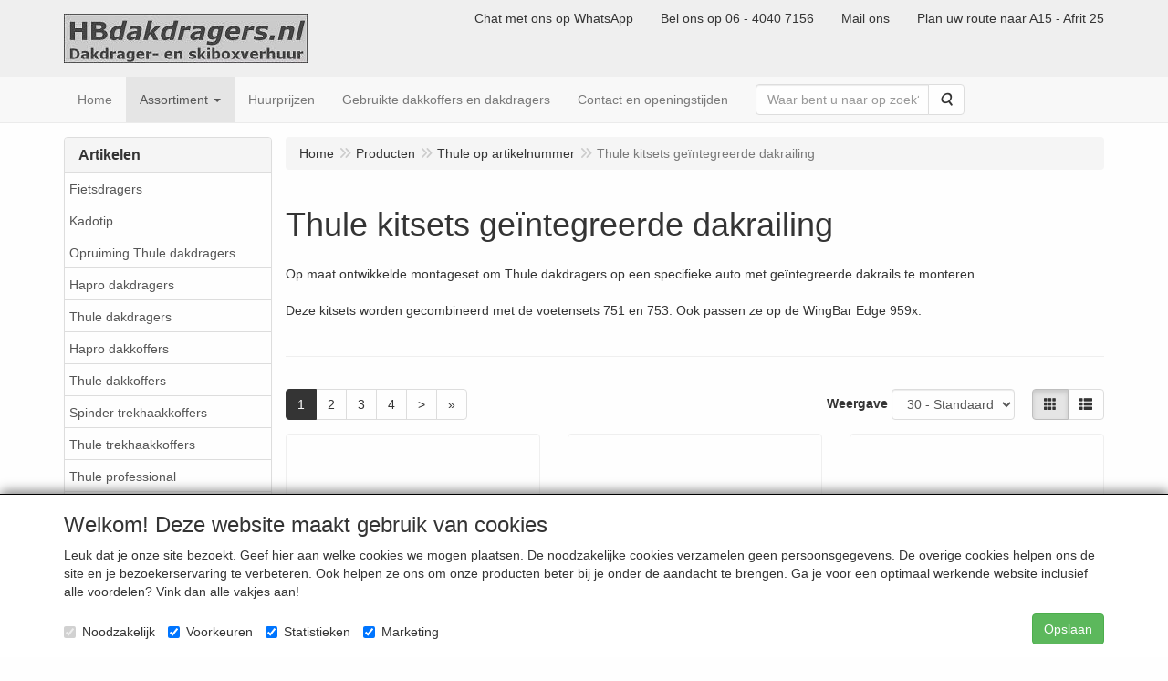

--- FILE ---
content_type: text/html; charset=UTF-8
request_url: https://www.hbdakdragers.nl/nl/thule-op-artikelnummer/thule-kitsets-geintegreerde-dakrailing/g-10000061
body_size: 15387
content:
<!DOCTYPE html>
<html lang="nl">
    <head>
        <base href="https://www.hbdakdragers.nl/"
              data-url=""
              data-routing="/js/routing.json"
        />
        <meta name="viewport" content="width=device-width, initial-scale=1">
        <meta charset="utf-8" >
        
                    <meta name="author" content="HBdakdragers.nl" />
                    <meta name="keywords" content="Thule kitsets ge&iuml;ntegreerde dakrailing" />
                    <meta name="description" content="Thule kitsets ge&iuml;ntegreerde dakrailing" />
                    <meta name="rating" content="general" />
                    <meta name='generator' content='LogiVert 8.19.0.5; Equinoxe 10.5.37' />
        
        <title>Thule kitsets ge&iuml;ntegreerde dakrailing</title>

        <!-- Load scripting -->
                                    <script>
                    window.dataLayer = window.dataLayer || [];window.dataLayer.push({
                        'event': 'consent_necessary'                    
                    });</script>
                            <script>
    window.dataLayer = window.dataLayer || [];
    window.dataLayer.enableGA4Ecommerce = false;
</script>
                            
            <script>
                (function(w,d,s,l,i){w[l]=w[l]||[];w[l].push({'gtm.start': new Date().getTime(),event:'gtm.js'});var f=d.getElementsByTagName(s)[0],
                    j=d.createElement(s),dl=l!='dataLayer'?'&l='+l:'';j.addEventListener('error',function() { document.getElementsByTagName('html')[0].classList.add('abl-detected');document.dispatchEvent(new CustomEvent('lv_gtm_ready', {detail: {status: 'error'}})); });j.addEventListener('load', function() { document.dispatchEvent(new Event('lv_gtm_ready', {detail: {status: 'ok'}}));});j.async=true;j.src=
                                              'https://www.googletagmanager.com/gtm.js?id='+i+dl;f.parentNode.insertBefore(j,f);
                })(window,document,'script','dataLayer','GTM-WBCDMCWS');
            </script>
                            <script src="/js/api.min.js?h=9a8857d6"></script>
                            <script>
document.addEventListener('DOMContentLoaded', function(el) {
    window.api = new Api("NjYxNjE0MDA1ODA5MzU6d2lMOU9CZ3NGOTZrQ05CSnNKUw==", "https://www.hbdakdragers.nl");
});
</script>
                    
        <script src="/js/plugins.min.js?h=bb38a032" id="pluginScripts"></script>
        <script src="/js/early_scripts.min.js?h=2ebe7f84" id="earlyScripts"></script>

        <script>
            // Epsilon Polyfill for IE
            if (Number.EPSILON === undefined) {
                Number.EPSILON = Math.pow(2, -52);
            }
            // Number Formatting
            Math.toDisplay = function (val, precision, force_sign) {
                if (typeof force_sign === 'undefined') {
                    force_sign = false;
                }

                if (typeof precision === "undefined") {
                    precision = 2;
                }

                if(isNaN(val) || typeof val !== "number") {
                    return false;
                }

                val = val + (1E3 * Number.EPSILON);
                var str = val.toFixed(precision);
                var decpoint = str.indexOf('.');

                str = str.replace('.', '.');

                for(var i = (decpoint - 3); i > 0; i = i - 3) {
                    str = str.slice(0, i) + ',' + str.slice(i);
                }

                if(force_sign && val > 0) {
                    str = "+" + str;
                }

                return str;
            }

            Math.toPrice = function(val, force_sign) {
                if(typeof force_sign === 'undefined') {
                    force_sign = false;
                }
                var price = "";

                if(val === 0) {
                    price = "Gratis";
                } else {
                    if(force_sign && val > 0) {
                        price = "+";
                    } else if(val < 0) {
                        price = "-";
                    }
                    price += "Euro ";
                    price += Math.toDisplay(Math.abs(val), 2);
                }

                return price;
            }
            window.main_root = "https://www.hbdakdragers.nl/";

        </script>

        <link rel="stylesheet" href="/assets/base.css?h=676cf9a1" />

        <link rel="stylesheet" href="/assets/theme.css?h=772b0c0f" />
        <link rel="icon" type="image/x-icon" href="/favicon.ico?h=0e5f9757" />    <script src="https://www.google.com/recaptcha/api.js?onload=recaptchaOnload&render=explicit" async defer onerror="document.getElementsByTagName('html')[0].classList.add('no-captcha')"></script></head>
    <body data-sticky-container>
                                    
                <noscript>
                    <iframe src="https://www.googletagmanager.com/ns.html?id=GTM-WBCDMCWS"
                            height="0" width="0" style="display:none;visibility:hidden">
                    </iframe>
                </noscript>
            
                    
                    <header>
    <div class="logo-top">
        <div class="container">
            <div class="logo-container">
                <a href="/nl/">
                    <img src="/images/cb_17.jpg?h=91f81af1" alt="Logo HBdakdragers.nl | Verhuur en verkoop van dakdragers,dakkoffers en fietsendragers - vakkundig en betrouwbaar"/>                </a>
            </div>
            <div class="pull-right hidden-xs">
                    <ul class="nav navbar-nav  " data-sm-skip="data-sm-skip">
            <li class="menu_url ">
        <a href="https://wa.me/message/SBQMAAF4EZQEM1" >
    <span class="lbl">Chat met ons op WhatsApp</span>
    </a>
            </li>
    <li class="menu_url ">
        <a href="tel://0031-6-40407156" >
    <span class="lbl">Bel ons op 06 - 4040 7156</span>
    </a>
            </li>
    <li class="menu_url ">
        <a href="mailto://info@hbdakdragers.nl" >
    <span class="lbl">Mail ons</span>
    </a>
            </li>
    <li class="menu_url ">
        <a href="https://g.page/hbdakdragers-nl-?share" >
    <span class="lbl">Plan uw route naar A15 - Afrit 25</span>
    </a>
            </li>

    </ul>

            </div>
        </div>
    </div>
</header>
<div class="nav-top sticky-header ">
    <nav class="navbar">
        <div class="container">
            <div class="navbar-header">
                <div class="mobile-menu-navbar">
                        <ul class="nav navbar-nav  " data-sm-skip="data-sm-skip">
            <li class="menu_url ">
        <a href="https://wa.me/message/SBQMAAF4EZQEM1" >
    <span class="lbl">Chat met ons op WhatsApp</span>
    </a>
            </li>
    <li class="menu_url ">
        <a href="tel://0031-6-40407156" >
    <span class="lbl">Bel ons op 06 - 4040 7156</span>
    </a>
            </li>
    <li class="menu_url ">
        <a href="https://g.page/hbdakdragers-nl-?share" >
    <span class="lbl">Plan uw route naar A15 - Afrit 25</span>
    </a>
            </li>

    </ul>

                </div>
                <button type="button" class="navbar-toggle collapsed" data-toggle="collapse" data-target="#topmenu"
                        aria-expanded="false">
                    <span class="sr-only">Menu</span>
                    <span class="icon-bar"></span>
                    <span class="icon-bar"></span>
                    <span class="icon-bar"></span>
                </button>
            </div>

            <div class="collapse navbar-collapse" id="topmenu">
                <div class="mobile-menu-addon">
                        <ul class="nav navbar-nav  " >
        
    </ul>

                </div>
                    <ul class="nav navbar-nav  " >
            <li class="menu_homepage ">
        <a href="/nl/"
   >
    <span class="lbl">Home</span>
    </a>
            </li>
    <li class="menu_catalog  active">
        <a href="/nl/catalogus" class="children" role="button"
   aria-haspopup="true" aria-expanded="false">
    <span class="lbl">Assortiment</span>
    <span class="caret"></span></a>
                    <ul class="dropdown-menu">
                    <li class="">
        <a href="/nl/fietsdragers/g-20"
   class="dropdown-toggle" data-toggle="dropdown" role="button"
   aria-haspopup="true"
   aria-expanded="false">
    <span class="lbl">Fietsdragers</span>
    <span class="caret"></span></a>
                    <ul class="dropdown-menu">
                    <li class="">
        <a href="/nl/fietsdragers/op-het-dak/g-10000050"
   >
    <span class="lbl">Op het dak</span>
    </a>
            </li>
    <li class="">
        <a href="/nl/fietsdragers/op-de-trekhaak/g-10000051"
   class="dropdown-toggle" data-toggle="dropdown" role="button"
   aria-haspopup="true"
   aria-expanded="false">
    <span class="lbl">Op de trekhaak</span>
    <span class="caret"></span></a>
                    <ul class="dropdown-menu">
                    <li class="">
        <a href="/nl/fietsdragers/op-de-trekhaak/thule/g-20000037"
   >
    <span class="lbl">Thule</span>
    </a>
            </li>
    <li class="">
        <a href="/nl/fietsdragers/op-de-trekhaak/pro-user/g-20000038"
   >
    <span class="lbl">Pro-User</span>
    </a>
            </li>
    <li class="">
        <a href="/nl/fietsdragers/op-de-trekhaak/spinder/g-20000039"
   >
    <span class="lbl">Spinder</span>
    </a>
            </li>

            </ul>
            </li>
    <li class="">
        <a href="/nl/fietsdragers/op-de-achterklep/g-10000052"
   >
    <span class="lbl">Op de achterklep</span>
    </a>
            </li>
    <li class="">
        <a href="/nl/fietsdragers/accessoires/g-10000048"
   >
    <span class="lbl">Accessoires</span>
    </a>
            </li>
    <li class="">
        <a href="/nl/fietsdragers/thule-onderdelen/g-10000095"
   >
    <span class="lbl">Thule onderdelen</span>
    </a>
            </li>

            </ul>
            </li>
    <li class="">
        <a href="/nl/kadotip/g-24"
   >
    <span class="lbl">Kadotip</span>
    </a>
            </li>
    <li class="">
        <a href="/nl/opruiming-thule-dakdragers/g-29"
   >
    <span class="lbl">Opruiming Thule dakdragers</span>
    </a>
            </li>
    <li class="">
        <a href="/nl/hapro-dakdragers/g-36"
   >
    <span class="lbl">Hapro dakdragers</span>
    </a>
            </li>
    <li class="">
        <a href="/nl/thule-dakdragers/g-16"
   class="dropdown-toggle" data-toggle="dropdown" role="button"
   aria-haspopup="true"
   aria-expanded="false">
    <span class="lbl">Thule dakdragers</span>
    <span class="caret"></span></a>
                    <ul class="dropdown-menu">
                    <li class="">
        <a href="/nl/thule-dakdragers/open-dakrailing/g-10000042"
   >
    <span class="lbl">Open dakrailing</span>
    </a>
            </li>
    <li class="">
        <a href="/nl/thule-dakdragers/glad-dak/g-10000039"
   >
    <span class="lbl">Glad dak</span>
    </a>
            </li>
    <li class="">
        <a href="/nl/thule-dakdragers/vaste-bevestigingspunten/g-10000040"
   >
    <span class="lbl">Vaste bevestigingspunten</span>
    </a>
            </li>
    <li class="">
        <a href="/nl/thule-dakdragers/geintegreerde-dakrailing/g-10000041"
   >
    <span class="lbl">Ge&iuml;ntegreerde dakrailing</span>
    </a>
            </li>
    <li class="">
        <a href="/nl/thule-dakdragers/t-track-bevestiging/g-10000092"
   >
    <span class="lbl">T-track bevestiging</span>
    </a>
            </li>
    <li class="">
        <a href="/nl/thule-dakdragers/overige-typen/g-10000043"
   >
    <span class="lbl">Overige typen</span>
    </a>
            </li>

            </ul>
            </li>
    <li class="">
        <a href="/nl/hapro-dakkoffers/g-26"
   class="dropdown-toggle" data-toggle="dropdown" role="button"
   aria-haspopup="true"
   aria-expanded="false">
    <span class="lbl">Hapro dakkoffers</span>
    <span class="caret"></span></a>
                    <ul class="dropdown-menu">
                    <li class="">
        <a href="/nl/hapro-dakkoffers/hapro-nordic/g-10000066"
   >
    <span class="lbl">Hapro Nordic</span>
    </a>
            </li>
    <li class="">
        <a href="/nl/hapro-dakkoffers/hapro-zenith/g-10000020"
   >
    <span class="lbl">Hapro Zenith</span>
    </a>
            </li>
    <li class="">
        <a href="/nl/hapro-dakkoffers/hapro-trivor/g-10000087"
   >
    <span class="lbl">Hapro Trivor</span>
    </a>
            </li>
    <li class="">
        <a href="/nl/hapro-dakkoffers/hapro-cruiser/g-10000065"
   >
    <span class="lbl">Hapro Cruiser</span>
    </a>
            </li>
    <li class="">
        <a href="/nl/hapro-dakkoffers/hapro-traxer/g-10000019"
   >
    <span class="lbl">Hapro Traxer</span>
    </a>
            </li>
    <li class="">
        <a href="/nl/hapro-dakkoffers/hapro-rider/g-10000063"
   >
    <span class="lbl">Hapro Rider</span>
    </a>
            </li>
    <li class="">
        <a href="/nl/hapro-dakkoffers/hapro-softbox/g-10000038"
   >
    <span class="lbl">Hapro Softbox</span>
    </a>
            </li>
    <li class="">
        <a href="/nl/hapro-dakkoffers/hapro-roady/g-10000021"
   >
    <span class="lbl">Hapro Roady</span>
    </a>
            </li>
    <li class="">
        <a href="/nl/hapro-dakkoffers/accessoires/g-10000053"
   >
    <span class="lbl">Accessoires</span>
    </a>
            </li>
    <li class="">
        <a href="/nl/hapro-dakkoffers/hapro-onderdelen/g-10000091"
   >
    <span class="lbl">Hapro onderdelen</span>
    </a>
            </li>
    <li class="">
        <a href="/nl/hapro-dakkoffers/hapro-aanbieding-dakkoffer/g-10000069"
   >
    <span class="lbl">Hapro aanbieding dakkoffer</span>
    </a>
            </li>

            </ul>
            </li>
    <li class="">
        <a href="/nl/thule-dakkoffers/g-17"
   class="dropdown-toggle" data-toggle="dropdown" role="button"
   aria-haspopup="true"
   aria-expanded="false">
    <span class="lbl">Thule dakkoffers</span>
    <span class="caret"></span></a>
                    <ul class="dropdown-menu">
                    <li class="">
        <a href="/nl/thule-dakkoffers/thule-vector/g-10000088"
   >
    <span class="lbl">Thule Vector</span>
    </a>
            </li>
    <li class="">
        <a href="/nl/thule-dakkoffers/thule-excellence-xt/g-10000012"
   >
    <span class="lbl">Thule Excellence XT</span>
    </a>
            </li>
    <li class="">
        <a href="/nl/thule-dakkoffers/thule-dynamic/g-10000011"
   >
    <span class="lbl">Thule Dynamic</span>
    </a>
            </li>
    <li class="">
        <a href="/nl/thule-dakkoffers/thule-motion-3/g-10000112"
   >
    <span class="lbl">Thule Motion 3</span>
    </a>
            </li>
    <li class="">
        <a href="/nl/thule-dakkoffers/thule-motion-xt/g-10000064"
   >
    <span class="lbl">Thule Motion XT</span>
    </a>
            </li>
    <li class="">
        <a href="/nl/thule-dakkoffers/thule-motion/g-10000010"
   >
    <span class="lbl">Thule Motion</span>
    </a>
            </li>
    <li class="">
        <a href="/nl/thule-dakkoffers/thule-force-3/g-10000117"
   >
    <span class="lbl">Thule Force 3</span>
    </a>
            </li>
    <li class="">
        <a href="/nl/thule-dakkoffers/thule-force-xt/g-10000080"
   >
    <span class="lbl">Thule Force XT</span>
    </a>
            </li>
    <li class="">
        <a href="/nl/thule-dakkoffers/thule-touring/g-10000045"
   >
    <span class="lbl">Thule Touring</span>
    </a>
            </li>
    <li class="">
        <a href="/nl/thule-dakkoffers/thule-pacific/g-10000054"
   >
    <span class="lbl">Thule Pacific</span>
    </a>
            </li>
    <li class="">
        <a href="/nl/thule-dakkoffers/thule-ocean/g-10000015"
   >
    <span class="lbl">Thule Ocean</span>
    </a>
            </li>
    <li class="">
        <a href="/nl/thule-dakkoffers/thule-ranger/g-10000013"
   >
    <span class="lbl">Thule Ranger</span>
    </a>
            </li>
    <li class="">
        <a href="/nl/thule-dakkoffers/thule-backup/g-10000017"
   >
    <span class="lbl">Thule Backup</span>
    </a>
            </li>
    <li class="">
        <a href="/nl/thule-dakkoffers/accessoires/g-10000049"
   >
    <span class="lbl">Accessoires</span>
    </a>
            </li>
    <li class="">
        <a href="/nl/thule-dakkoffers/thule-aanbieding-dakkoffer/g-10000062"
   >
    <span class="lbl">Thule aanbieding dakkoffer</span>
    </a>
            </li>

            </ul>
            </li>
    <li class="">
        <a href="/nl/spinder-trekhaakkoffers/g-41"
   >
    <span class="lbl">Spinder trekhaakkoffers</span>
    </a>
            </li>
    <li class="">
        <a href="/nl/thule-trekhaakkoffers/g-38"
   class="dropdown-toggle" data-toggle="dropdown" role="button"
   aria-haspopup="true"
   aria-expanded="false">
    <span class="lbl">Thule trekhaakkoffers</span>
    <span class="caret"></span></a>
                    <ul class="dropdown-menu">
                    <li class="">
        <a href="/nl/thule-trekhaakkoffers/thule-arcos/g-10000108"
   >
    <span class="lbl">Thule Arcos</span>
    </a>
            </li>
    <li class="">
        <a href="/nl/thule-trekhaakkoffers/thule-santu/g-10000115"
   >
    <span class="lbl">Thule Santu</span>
    </a>
            </li>
    <li class="">
        <a href="/nl/thule-trekhaakkoffers/thule-onto/g-10000106"
   >
    <span class="lbl">Thule Onto</span>
    </a>
            </li>
    <li class="">
        <a href="/nl/thule-trekhaakkoffers/thule-backspace-xt/g-10000105"
   >
    <span class="lbl">Thule BackSpace XT</span>
    </a>
            </li>
    <li class="">
        <a href="/nl/thule-trekhaakkoffers/thule-backup/g-10000107"
   >
    <span class="lbl">Thule Backup</span>
    </a>
            </li>
    <li class="">
        <a href="/nl/thule-trekhaakkoffers/accessoires/g-10000109"
   >
    <span class="lbl">Accessoires</span>
    </a>
            </li>

            </ul>
            </li>
    <li class="">
        <a href="/nl/thule-professional/g-28"
   >
    <span class="lbl">Thule professional</span>
    </a>
            </li>
    <li class="">
        <a href="/nl/dakkofferhoezen/g-22"
   >
    <span class="lbl">Dakkofferhoezen</span>
    </a>
            </li>
    <li class="">
        <a href="/nl/watersportdragers/g-21"
   class="dropdown-toggle" data-toggle="dropdown" role="button"
   aria-haspopup="true"
   aria-expanded="false">
    <span class="lbl">Watersportdragers</span>
    <span class="caret"></span></a>
                    <ul class="dropdown-menu">
                    <li class="">
        <a href="/nl/watersportdragers/accessoires/g-10000077"
   >
    <span class="lbl">Accessoires</span>
    </a>
            </li>
    <li class="">
        <a href="/nl/watersportdragers/kajakdragers/g-10000097"
   >
    <span class="lbl">Kajakdragers</span>
    </a>
            </li>
    <li class="">
        <a href="/nl/watersportdragers/sup-dragers/g-10000098"
   >
    <span class="lbl">SUP dragers</span>
    </a>
            </li>
    <li class="">
        <a href="/nl/watersportdragers/kanodragers/g-10000099"
   >
    <span class="lbl">Kanodragers</span>
    </a>
            </li>
    <li class="">
        <a href="/nl/watersportdragers/golfsurf-dragers/g-10000100"
   >
    <span class="lbl">Golfsurf dragers</span>
    </a>
            </li>
    <li class="">
        <a href="/nl/watersportdragers/windsurf-dragers/g-10000101"
   >
    <span class="lbl">Windsurf dragers</span>
    </a>
            </li>

            </ul>
            </li>
    <li class="">
        <a href="/nl/koenig-sneeuwkettingen/g-19"
   class="dropdown-toggle" data-toggle="dropdown" role="button"
   aria-haspopup="true"
   aria-expanded="false">
    <span class="lbl">K&ouml;nig sneeuwkettingen</span>
    <span class="caret"></span></a>
                    <ul class="dropdown-menu">
                    <li class="">
        <a href="/nl/koenig-sneeuwkettingen/personenautos/g-10000072"
   class="dropdown-toggle" data-toggle="dropdown" role="button"
   aria-haspopup="true"
   aria-expanded="false">
    <span class="lbl">Personenauto's</span>
    <span class="caret"></span></a>
                    <ul class="dropdown-menu">
                    <li class="">
        <a href="/nl/koenig-sneeuwkettingen/personenautos/easy-fit-cu-9/g-20000012"
   >
    <span class="lbl">Easy-Fit CU-9</span>
    </a>
            </li>
    <li class="">
        <a href="/nl/koenig-sneeuwkettingen/personenautos/easy-fit-cu-10/g-20000011"
   >
    <span class="lbl">Easy-Fit CU-10</span>
    </a>
            </li>
    <li class="">
        <a href="/nl/koenig-sneeuwkettingen/personenautos/k-summit/g-20000015"
   >
    <span class="lbl">K-Summit</span>
    </a>
            </li>
    <li class="">
        <a href="/nl/koenig-sneeuwkettingen/personenautos/k-slim/g-20000014"
   >
    <span class="lbl">K-Slim</span>
    </a>
            </li>
    <li class="">
        <a href="/nl/koenig-sneeuwkettingen/personenautos/cb-7/g-20000005"
   >
    <span class="lbl">CB-7</span>
    </a>
            </li>
    <li class="">
        <a href="/nl/koenig-sneeuwkettingen/personenautos/cs-9/g-20000010"
   >
    <span class="lbl">CS-9</span>
    </a>
            </li>
    <li class="">
        <a href="/nl/koenig-sneeuwkettingen/personenautos/cl-10/g-20000009"
   >
    <span class="lbl">CL-10</span>
    </a>
            </li>
    <li class="">
        <a href="/nl/koenig-sneeuwkettingen/personenautos/cg-9/g-20000007"
   >
    <span class="lbl">CG-9</span>
    </a>
            </li>
    <li class="">
        <a href="/nl/koenig-sneeuwkettingen/personenautos/cd-9/g-20000006"
   >
    <span class="lbl">CD-9</span>
    </a>
            </li>
    <li class="">
        <a href="/nl/koenig-sneeuwkettingen/personenautos/cb-12/g-20000004"
   >
    <span class="lbl">CB-12</span>
    </a>
            </li>

            </ul>
            </li>
    <li class="">
        <a href="/nl/koenig-sneeuwkettingen/suvs/g-10000073"
   class="dropdown-toggle" data-toggle="dropdown" role="button"
   aria-haspopup="true"
   aria-expanded="false">
    <span class="lbl">SUV's</span>
    <span class="caret"></span></a>
                    <ul class="dropdown-menu">
                    <li class="">
        <a href="/nl/koenig-sneeuwkettingen/suvs/easy-fit-suv/g-20000013"
   >
    <span class="lbl">Easy-Fit SUV</span>
    </a>
            </li>
    <li class="">
        <a href="/nl/koenig-sneeuwkettingen/suvs/k-summit-xl/g-20000017"
   >
    <span class="lbl">K-Summit XL</span>
    </a>
            </li>
    <li class="">
        <a href="/nl/koenig-sneeuwkettingen/suvs/k-summit-xxl/g-20000018"
   >
    <span class="lbl">K-Summit XXL</span>
    </a>
            </li>
    <li class="">
        <a href="/nl/koenig-sneeuwkettingen/suvs/reflex-cross/g-20000040"
   >
    <span class="lbl">Reflex Cross</span>
    </a>
            </li>
    <li class="">
        <a href="/nl/koenig-sneeuwkettingen/suvs/reflex-edge/g-20000041"
   >
    <span class="lbl">Reflex Edge</span>
    </a>
            </li>
    <li class="">
        <a href="/nl/koenig-sneeuwkettingen/suvs/xg-cross/g-20000034"
   >
    <span class="lbl">XG Cross</span>
    </a>
            </li>
    <li class="">
        <a href="/nl/koenig-sneeuwkettingen/suvs/xg-12-pro/g-20000021"
   >
    <span class="lbl">XG-12 Pro</span>
    </a>
            </li>
    <li class="">
        <a href="/nl/koenig-sneeuwkettingen/suvs/xd-16/g-20000020"
   >
    <span class="lbl">XD-16</span>
    </a>
            </li>
    <li class="">
        <a href="/nl/koenig-sneeuwkettingen/suvs/xb-16/g-20000019"
   >
    <span class="lbl">XB-16</span>
    </a>
            </li>

            </ul>
            </li>
    <li class="">
        <a href="/nl/koenig-sneeuwkettingen/campers/g-10000074"
   class="dropdown-toggle" data-toggle="dropdown" role="button"
   aria-haspopup="true"
   aria-expanded="false">
    <span class="lbl">Campers</span>
    <span class="caret"></span></a>
                    <ul class="dropdown-menu">
                    <li class="">
        <a href="/nl/koenig-sneeuwkettingen/campers/k-summit-van/g-20000016"
   >
    <span class="lbl">K-Summit VAN</span>
    </a>
            </li>
    <li class="">
        <a href="/nl/koenig-sneeuwkettingen/campers/xg-12-pro/g-20000022"
   >
    <span class="lbl">XG-12 Pro</span>
    </a>
            </li>
    <li class="">
        <a href="/nl/koenig-sneeuwkettingen/campers/xd-16/g-20000023"
   >
    <span class="lbl">XD-16</span>
    </a>
            </li>
    <li class="">
        <a href="/nl/koenig-sneeuwkettingen/campers/xb-16/g-20000024"
   >
    <span class="lbl">XB-16</span>
    </a>
            </li>

            </ul>
            </li>
    <li class="">
        <a href="/nl/koenig-sneeuwkettingen/bedrijfswagens/g-10000075"
   class="dropdown-toggle" data-toggle="dropdown" role="button"
   aria-haspopup="true"
   aria-expanded="false">
    <span class="lbl">Bedrijfswagens</span>
    <span class="caret"></span></a>
                    <ul class="dropdown-menu">
                    <li class="">
        <a href="/nl/koenig-sneeuwkettingen/bedrijfswagens/k-summit-van/g-20000026"
   >
    <span class="lbl">K-Summit VAN</span>
    </a>
            </li>
    <li class="">
        <a href="/nl/koenig-sneeuwkettingen/bedrijfswagens/xg-12-pro/g-20000027"
   >
    <span class="lbl">XG-12 Pro</span>
    </a>
            </li>
    <li class="">
        <a href="/nl/koenig-sneeuwkettingen/bedrijfswagens/xd-16/g-20000028"
   >
    <span class="lbl">XD-16</span>
    </a>
            </li>
    <li class="">
        <a href="/nl/koenig-sneeuwkettingen/bedrijfswagens/xb-16/g-20000029"
   >
    <span class="lbl">XB-16</span>
    </a>
            </li>

            </ul>
            </li>
    <li class="">
        <a href="/nl/koenig-sneeuwkettingen/k-summit-max/g-10000102"
   >
    <span class="lbl">K-Summit MAX</span>
    </a>
            </li>
    <li class="">
        <a href="/nl/koenig-sneeuwkettingen/koenig-onderdelen/g-10000116"
   >
    <span class="lbl">K&ouml;nig onderdelen</span>
    </a>
            </li>

            </ul>
            </li>
    <li class="">
        <a href="/nl/wintersportdragers/g-18"
   class="dropdown-toggle" data-toggle="dropdown" role="button"
   aria-haspopup="true"
   aria-expanded="false">
    <span class="lbl">Skidragers</span>
    <span class="caret"></span></a>
                    <ul class="dropdown-menu">
                    <li class="">
        <a href="/nl/wintersportdragers/accessoires/g-10000076"
   >
    <span class="lbl">Accessoires</span>
    </a>
            </li>

            </ul>
            </li>
    <li class="">
        <a href="/nl/accessoires/g-23"
   >
    <span class="lbl">Accessoires</span>
    </a>
            </li>
    <li class=" active">
        <a href="/nl/thule-op-artikelnummer/g-31"
   class="dropdown-toggle" data-toggle="dropdown" role="button"
   aria-haspopup="true"
   aria-expanded="false">
    <span class="lbl">Thule op artikelnummer</span>
    <span class="caret"></span></a>
                    <ul class="dropdown-menu">
                    <li class="">
        <a href="/nl/thule-op-artikelnummer/thule-voetensets/g-10000057"
   >
    <span class="lbl">Thule voetensets</span>
    </a>
            </li>
    <li class="">
        <a href="/nl/thule-op-artikelnummer/thule-stangensets/g-10000058"
   >
    <span class="lbl">Thule stangensets</span>
    </a>
            </li>
    <li class="">
        <a href="/nl/thule-op-artikelnummer/thule-kitsets-glad-dak/g-10000089"
   >
    <span class="lbl">Thule kitsets glad dak</span>
    </a>
            </li>
    <li class="">
        <a href="/nl/thule-op-artikelnummer/thule-kitsets-fixpoint/g-10000060"
   >
    <span class="lbl">Thule kitsets fixpoint</span>
    </a>
            </li>
    <li class=" active">
        <a href="/nl/thule-op-artikelnummer/thule-kitsets-geintegreerde-dakrailing/g-10000061"
   >
    <span class="lbl">Thule kitsets ge&iuml;ntegreerde dakrailing</span>
    </a>
            </li>
    <li class="">
        <a href="/nl/thule-op-artikelnummer/thule-evo-clamp-kitsets-glad-dak/g-10000081"
   >
    <span class="lbl">Thule Evo Clamp kitsets glad dak</span>
    </a>
            </li>
    <li class="">
        <a href="/nl/thule-op-artikelnummer/thule-evo-flush-rail-kitsets/g-10000090"
   >
    <span class="lbl">Thule Evo Flush Rail kitsets</span>
    </a>
            </li>
    <li class="">
        <a href="/nl/thule-op-artikelnummer/thule-evo-fixpoint-kitsets/g-10000093"
   >
    <span class="lbl">Thule Evo Fixpoint kitsets</span>
    </a>
            </li>
    <li class="">
        <a href="/nl/thule-op-artikelnummer/thule-kitsets-voetensets-950-of-960/g-10000079"
   >
    <span class="lbl">Thule kitsets voetensets 950 of 960</span>
    </a>
            </li>

            </ul>
            </li>
    <li class="">
        <a href="/nl/thule-onderdelen/g-32"
   class="dropdown-toggle" data-toggle="dropdown" role="button"
   aria-haspopup="true"
   aria-expanded="false">
    <span class="lbl">Thule onderdelen</span>
    <span class="caret"></span></a>
                    <ul class="dropdown-menu">
                    <li class="">
        <a href="/nl/thule-onderdelen/thule-reservesleutel/g-10000068"
   >
    <span class="lbl">Thule reservesleutels</span>
    </a>
            </li>

            </ul>
            </li>
    <li class="">
        <a href="/nl/verhuur-trekhaak-koffer/g-40"
   >
    <span class="lbl">Verhuur trekhaak koffer</span>
    </a>
            </li>
    <li class="">
        <a href="/nl/verhuur-dakdragers/g-9"
   >
    <span class="lbl">Verhuur dakdragers</span>
    </a>
            </li>
    <li class="">
        <a href="/nl/verhuur-dakkoffer/g-12"
   >
    <span class="lbl">Verhuur dakkoffer</span>
    </a>
            </li>
    <li class="">
        <a href="/nl/verhuur-skibox/g-13"
   >
    <span class="lbl">Verhuur skibox</span>
    </a>
            </li>
    <li class="">
        <a href="/nl/verhuur-fietsendrager/g-10"
   >
    <span class="lbl">Verhuur fietsendrager</span>
    </a>
            </li>
    <li class="">
        <a href="/nl/verhuur-skidragers/g-11"
   >
    <span class="lbl">Verhuur skidragers</span>
    </a>
            </li>
    <li class="">
        <a href="/nl/verhuur-sneeuwkettingen/g-15"
   >
    <span class="lbl">Verhuur sneeuwkettingen</span>
    </a>
            </li>

            </ul>
            </li>
    <li class="">
        <a href="/nl/huurprijzen/c-87"
   >
    <span class="lbl">Huurprijzen</span>
    </a>
            </li>
    <li class="">
        <a href="/nl/gebruikte-dakkoffers-en-dakdragers/c-89"
   >
    <span class="lbl">Gebruikte dakkoffers en dakdragers</span>
    </a>
            </li>
    <li class="">
        <a href="/nl/contact-en-openingstijden/c-91"
   >
    <span class="lbl">Contact en openingstijden</span>
    </a>
            </li>
    <li class="menu_search_widget ">
        <form action="/nl/zoeken" method="get" class="navbar-form menu_search_widget ">
    <div class="input-group">
        <input type="search"
                id="search_query"
                placeholder="Waar bent u naar op zoek?"
                name="query"
                class="form-control"
                                data-suggest="1"
                autocomplete="off">
        <span class="input-group-btn">
            <button type="submit" class="btn btn-default">
                <i class="fa fa-search"></i>
                <span class="sr-only">Zoeken</span>
            </button>
        </span>
    </div>
</form>

            </li>

    </ul>

            </div>
        </div>
    </nav>
</div>

        <div id="alert-wrapper">
        <div class="container" id="alert-container">
        <!-- This container is in use to display AJAX-triggered Alert messages -->
        </div>
    </div>

    <div class='container article_list' id="main">
            <div class="sidebar left" layout="1">
                    <div class="widget widget_catalog" type="catalog" >
            <div class="panel panel-default">
                                    <div class="panel-heading">
                        <h4 class="panel-title">Artikelen</h4>
                    </div>
                                <div class="list-group list-group-root">
            <a href="/nl/fietsdragers/g-20"
           class="list-group-item ">
            Fietsdragers
        </a>

                    <a href="/nl/kadotip/g-24"
           class="list-group-item ">
            Kadotip
        </a>

                    <a href="/nl/opruiming-thule-dakdragers/g-29"
           class="list-group-item ">
            Opruiming Thule dakdragers
        </a>

                    <a href="/nl/hapro-dakdragers/g-36"
           class="list-group-item ">
            Hapro dakdragers
        </a>

                    <a href="/nl/thule-dakdragers/g-16"
           class="list-group-item ">
            Thule dakdragers
        </a>

                    <a href="/nl/hapro-dakkoffers/g-26"
           class="list-group-item ">
            Hapro dakkoffers
        </a>

                    <a href="/nl/thule-dakkoffers/g-17"
           class="list-group-item ">
            Thule dakkoffers
        </a>

                    <a href="/nl/spinder-trekhaakkoffers/g-41"
           class="list-group-item ">
            Spinder trekhaakkoffers
        </a>

                    <a href="/nl/thule-trekhaakkoffers/g-38"
           class="list-group-item ">
            Thule trekhaakkoffers
        </a>

                    <a href="/nl/thule-professional/g-28"
           class="list-group-item ">
            Thule professional
        </a>

                    <a href="/nl/dakkofferhoezen/g-22"
           class="list-group-item ">
            Dakkofferhoezen
        </a>

                    <a href="/nl/watersportdragers/g-21"
           class="list-group-item ">
            Watersportdragers
        </a>

                    <a href="/nl/koenig-sneeuwkettingen/g-19"
           class="list-group-item ">
            K&ouml;nig sneeuwkettingen
        </a>

                    <a href="/nl/wintersportdragers/g-18"
           class="list-group-item ">
            Skidragers
        </a>

                    <a href="/nl/accessoires/g-23"
           class="list-group-item ">
            Accessoires
        </a>

                    <a href="/nl/thule-op-artikelnummer/g-31"
           class="list-group-item active">
            Thule op artikelnummer
        </a>

                    <div class="children list-group">
            <a href="/nl/thule-op-artikelnummer/thule-voetensets/g-10000057"
           class="list-group-item ">
            Thule voetensets
        </a>

                    <a href="/nl/thule-op-artikelnummer/thule-stangensets/g-10000058"
           class="list-group-item ">
            Thule stangensets
        </a>

                    <a href="/nl/thule-op-artikelnummer/thule-kitsets-glad-dak/g-10000089"
           class="list-group-item ">
            Thule kitsets glad dak
        </a>

                    <a href="/nl/thule-op-artikelnummer/thule-kitsets-fixpoint/g-10000060"
           class="list-group-item ">
            Thule kitsets fixpoint
        </a>

                    <a href="/nl/thule-op-artikelnummer/thule-kitsets-geintegreerde-dakrailing/g-10000061"
           class="list-group-item active">
            Thule kitsets ge&iuml;ntegreerde dakrailing
        </a>

                    <a href="/nl/thule-op-artikelnummer/thule-evo-clamp-kitsets-glad-dak/g-10000081"
           class="list-group-item ">
            Thule Evo Clamp kitsets glad dak
        </a>

                    <a href="/nl/thule-op-artikelnummer/thule-evo-flush-rail-kitsets/g-10000090"
           class="list-group-item ">
            Thule Evo Flush Rail kitsets
        </a>

                    <a href="/nl/thule-op-artikelnummer/thule-evo-fixpoint-kitsets/g-10000093"
           class="list-group-item ">
            Thule Evo Fixpoint kitsets
        </a>

                    <a href="/nl/thule-op-artikelnummer/thule-kitsets-voetensets-950-of-960/g-10000079"
           class="list-group-item ">
            Thule kitsets voetensets 950 of 960
        </a>

            </div>
                    <a href="/nl/thule-onderdelen/g-32"
           class="list-group-item ">
            Thule onderdelen
        </a>

                    <a href="/nl/verhuur-trekhaak-koffer/g-40"
           class="list-group-item ">
            Verhuur trekhaak koffer
        </a>

                    <a href="/nl/verhuur-dakdragers/g-9"
           class="list-group-item ">
            Verhuur dakdragers
        </a>

                    <a href="/nl/verhuur-dakkoffer/g-12"
           class="list-group-item ">
            Verhuur dakkoffer
        </a>

                    <a href="/nl/verhuur-skibox/g-13"
           class="list-group-item ">
            Verhuur skibox
        </a>

                    <a href="/nl/verhuur-fietsendrager/g-10"
           class="list-group-item ">
            Verhuur fietsendrager
        </a>

                    <a href="/nl/verhuur-skidragers/g-11"
           class="list-group-item ">
            Verhuur skidragers
        </a>

                    <a href="/nl/verhuur-sneeuwkettingen/g-15"
           class="list-group-item ">
            Verhuur sneeuwkettingen
        </a>

            </div>

            </div>
        </div>
                            <div class="widget widget_filter" type="filter" >
            <div class="panel panel-default">
                                <div class="panel-body">
    <div class="form-group">
        <label for="filter_query">Waar bent u naar op zoek?</label>
        <input type="search" class="form-control" name="query" id="filter_query" v-model="search_options.query" />
    </div>

            <div class="checkbox">
            <label for="filter_variants">
                <input id="filter_variants" type="checkbox" value="1" v-model="search_options.withVariants" checked="checked"/>Toon varianten</label>
        </div>
    </div>

<div class="panel-body selected-filters">
    <span class="label-container" v-if="selectedFilters.length > 0">
    <span class="label label-default label-dismissable" v-for="choice in selectedFilters" :key="choice.key + '-' + choice.value" v-on:click="removeFilter(choice)" v-text="choice.label"></span>
</span>

<button type="button" class="btn-link" v-on:click="resetFilters">Herstel</button>
</div>

    <div class="panel-body SortFilter" v-if="hasAttribute('sortMode')" v-bind:class="attributeHasMore('sortMode') ? 'has-more' : ''">
        <strong>Sorteer op</strong>
        <select id="sortMode" name="sortMode" class="form-control" v-model="search_options.sort">
            <option value="sortDefault" id="sortDefault">Standaard</option>
            <option value="sortRelevancyDesc" id="sortRelevancyDesc">Meest relevant</option>
            <option value="sortRelevancyAsc" id="sortRelevancyAsc">Minst relevant</option>
            <option value="sortNameAsc" id="sortNameAsc">Naam oplopend</option>
            <option value="sortNameDesc" id="sortNameDesc">Naam aflopend</option>
            <option value="sortPriceAsc" id="sortPriceAsc">Laagste prijs</option>
            <option value="sortPriceDesc" id="sortPriceDesc">Hoogste prijs</option>
            <option value="sortArticleCodeAsc" id="sortArticleCodeAsc">Artikelcode (oplopend)</option>
            <option value="sortArticleCodeDesc" id="sortArticleCodeDesc">Artikelcode (aflopend)</option>
    </select>
    </div>
    <div class="panel-body AttributeFilter" v-if="hasAttribute('1000000000')" v-bind:class="attributeHasMore('1000000000') ? 'has-more' : ''">
        <strong>Merken</strong>
        <div class="options" data-key="attribute_1000000000" data-attr="Merken"
     v-if="available_filters.length === 0">
    <!-- No filters are loaded in Vue yet. This element will be replaced after a query is being made -->
            <div class="checkbox attribute_choice ">
            <label for="attribute_1000000000_1000000001">
                <input type="checkbox" name="attribute_1000000000[]" value="1000000001"
                       id="attribute_1000000000_1000000001"
                       v-model="search_options.attributes.attribute_1000000000"/>
                <span class="name">Thule</span>

                                    <span class="label label-default">27</span>
                            </label>
        </div>
            <div class="checkbox attribute_choice none">
            <label for="attribute_1000000000_1000000008">
                <input type="checkbox" name="attribute_1000000000[]" value="1000000008"
                       id="attribute_1000000000_1000000008"
                       v-model="search_options.attributes.attribute_1000000000"/>
                <span class="name">Carpoint</span>

                            </label>
        </div>
            <div class="checkbox attribute_choice none">
            <label for="attribute_1000000000_1000000004">
                <input type="checkbox" name="attribute_1000000000[]" value="1000000004"
                       id="attribute_1000000000_1000000004"
                       v-model="search_options.attributes.attribute_1000000000"/>
                <span class="name">Cover-It</span>

                            </label>
        </div>
            <div class="checkbox attribute_choice none">
            <label for="attribute_1000000000_1000000002">
                <input type="checkbox" name="attribute_1000000000[]" value="1000000002"
                       id="attribute_1000000000_1000000002"
                       v-model="search_options.attributes.attribute_1000000000"/>
                <span class="name">Hapro</span>

                            </label>
        </div>
            <div class="checkbox attribute_choice none">
            <label for="attribute_1000000000_1000000010">
                <input type="checkbox" name="attribute_1000000000[]" value="1000000010"
                       id="attribute_1000000000_1000000010"
                       v-model="search_options.attributes.attribute_1000000000"/>
                <span class="name">König</span>

                            </label>
        </div>
            <div class="checkbox attribute_choice none">
            <label for="attribute_1000000000_1000000005">
                <input type="checkbox" name="attribute_1000000000[]" value="1000000005"
                       id="attribute_1000000000_1000000005"
                       v-model="search_options.attributes.attribute_1000000000"/>
                <span class="name">Motip</span>

                            </label>
        </div>
            <div class="checkbox attribute_choice none">
            <label for="attribute_1000000000_1000000009">
                <input type="checkbox" name="attribute_1000000000[]" value="1000000009"
                       id="attribute_1000000000_1000000009"
                       v-model="search_options.attributes.attribute_1000000000"/>
                <span class="name">Philips</span>

                            </label>
        </div>
            <div class="checkbox attribute_choice none">
            <label for="attribute_1000000000_1000000011">
                <input type="checkbox" name="attribute_1000000000[]" value="1000000011"
                       id="attribute_1000000000_1000000011"
                       v-model="search_options.attributes.attribute_1000000000"/>
                <span class="name">Pro-User</span>

                            </label>
        </div>
            <div class="checkbox attribute_choice none">
            <label for="attribute_1000000000_1000000014">
                <input type="checkbox" name="attribute_1000000000[]" value="1000000014"
                       id="attribute_1000000000_1000000014"
                       v-model="search_options.attributes.attribute_1000000000"/>
                <span class="name">Spinder</span>

                            </label>
        </div>
            <div class="checkbox attribute_choice none">
            <label for="attribute_1000000000_1000000007">
                <input type="checkbox" name="attribute_1000000000[]" value="1000000007"
                       id="attribute_1000000000_1000000007"
                       v-model="search_options.attributes.attribute_1000000000"/>
                <span class="name">Turtle Wax</span>

                            </label>
        </div>
            <div class="checkbox attribute_choice none">
            <label for="attribute_1000000000_1000000012">
                <input type="checkbox" name="attribute_1000000000[]" value="1000000012"
                       id="attribute_1000000000_1000000012"
                       v-model="search_options.attributes.attribute_1000000000"/>
                <span class="name">Twinny Load</span>

                            </label>
        </div>
    </div>

<div class="options vue-loaded" data-key="attribute_1000000000" data-attr="Merken" v-else>
    <div class="checkbox attribute_choice"
         v-for="choice in getAttribute('1000000000').choices"
         v-bind:class="((has_search_options && choice.attributes.count === 0) ? 'none' : '') + (isAttributeChoiceSelected('attribute_1000000000', choice.value) ? ' selected' : '')"
    >
        <label v-bind:for="'attribute_1000000000_' + choice.id">
            <input type="checkbox" name="attribute_1000000000[]" v-bind:value="choice.value"
                   v-bind:id="'attribute_1000000000_' + choice.id"
                   v-model="search_options.attributes.attribute_1000000000"/>
            <span class="name" v-text="choice.label"></span>

            <span class="label label-default"
                  v-text="choice.attributes.count"
                  v-if="choice.attributes.count > 0"
            ></span>
        </label>
    </div>
</div>

    <button type="button" class="more btn btn-link" v-on:click="toggleOptions">Meer</button>

    </div>
    <div class="panel-body PriceFilter" v-if="hasAttribute('price')" v-bind:class="attributeHasMore('price') ? 'has-more' : ''">
        <strong>Prijskiezer</strong>
        <div class="rangeSlider" v-on:mouseup="updatePriceSlider" v-on:touchend="updatePriceSlider">
    <input type="text" id="price" name="price" class="priceRange"
        data-provide="slider"
        data-slider-min="0"
        data-slider-max="1949"
        data-slider-value="[0, 1949]">
</div>
    </div>
<button type="button" class="btn btn-primary search" v-on:click="update()">Zoeken</button>
            </div>
        </div>
                            <div class="widget widget_content" type="content" position="LEFT" >
            <div class="panel panel-default">
                                    <div class="panel-heading">
                        <h4 class="panel-title">Informatie</h4>
                    </div>
                                <div class="list-group list-group-root">
            <a href="/nl/huurprijzen/c-87"
           class="list-group-item ">
            Huurprijzen
        </a>

                    <a href="/nl/contact-en-openingstijden/c-91"
           class="list-group-item ">
            Contact en openingstijden
        </a>

                    <a href="/nl/voor-welke-auto/c-94"
           class="list-group-item ">
            Voor welke auto?
        </a>

            </div>
            </div>
        </div>
                                     
    </div>

        
        <div id="content">
            <div>    <div id="breadcrumb_container">
                    <ol class="breadcrumb back internal"><li><a href="javascript:history.back()">Terug</a></li></ol>                <ol class="breadcrumb" itemscope itemtype="http://schema.org/BreadcrumbList"><li itemprop="itemListElement" itemscope itemtype="http://schema.org/ListItem"
                        ><a href="/nl/"
                       itemprop="item"                    ><span itemprop="name">Home</span></a><meta itemprop="position" content="1" /></li><li itemprop="itemListElement" itemscope itemtype="http://schema.org/ListItem"
                        ><a href="/nl/catalogus"
                       itemprop="item"                    ><span itemprop="name">Producten</span></a><meta itemprop="position" content="2" /></li><li itemprop="itemListElement" itemscope itemtype="http://schema.org/ListItem"
                        ><a href="/nl/thule-op-artikelnummer/g-31"
                       itemprop="item"                    ><span itemprop="name">Thule op artikelnummer</span></a><meta itemprop="position" content="3" /></li><li itemprop="itemListElement" itemscope itemtype="http://schema.org/ListItem"
                        class="active"><span itemprop="name">Thule kitsets ge&iuml;ntegreerde dakrailing</span><meta itemprop="position" content="4" /></li></ol>
    </div>
</div>
                            <div class='lv_category'>
                
        <div class="category">
            <h1>Thule kitsets ge&iuml;ntegreerde dakrailing</h1>

                            <div class="row">
                                                <div class="widget-column  ">
                        <div class="widget-container " layout="1">
                            <div class="widget widget_html" type="html" >
                                                <div>Op maat ontwikkelde montageset om Thule dakdragers op een specifieke auto met ge&iuml;ntegreerde dakrails te monteren.</div>
<div><br></div>
<div>Deze kitsets worden gecombineerd met de voetensets 751 en 753. Ook passen ze op de WingBar Edge 959x.</div>
<div><br></div>
<hr noshade size="1" color="#000000">
                            </div>
            </div>

            </div>

                                    </div>
                        
                        
                        <div class="artlist_container" id="artList" v-bind:class="(!first_load ? 'display ' : ' ') + ((!has_results || first_load) ? 'no-results' : '')">
                <div class="spinner-container" v-if="!loaded">
    <div class="spinner">
        <span class="fa fa-circle-o-notch fa-spin"></span>
    </div>
    <div class="backdrop"></div>
</div>

                                <div class="articles" v-if="should_render_listing && !first_load">
                    <div class="grid-filters form-inline">
                        <ul class="pagination" v-if="typeof pagers.articles !== 'undefined' && pagers.articles.last > 1" data-key="articles">
    <!-- FIRST indicator -->
    <li v-if="pagers.articles.current > 1">
        <a href="#"
            v-on:click.prevent="pager_navigate(1, 'articles')"
            class="first"
            data-page="1"
            aria-label="Eerste">
            <span aria-hidden="true">&laquo;</span>
        </a>
    </li>

    <!-- PREVIOUS indicator -->
    <li v-if="pagers.articles.current > 1">
        <a href="#"
            v-on:click.prevent="pager_navigate(pagers.articles.current - 1, 'articles')"
            class="prev"
            v-bind:data-page="(pagers.articles.current - 1)"
            aria-label="Vorige">
            <span aria-hidden="true">&lt;</span>
        </a>
    </li>


    <!-- PAGE NUMBER indicator(s) -->
    <li v-for="n in pagers.articles.to"
        v-if="n >= pagers.articles.from"
        v-bind:class="n===pagers.articles.current?'active':''">
        <a href="#"
            v-on:click.prevent="pager_navigate(n, 'articles')"
            v-bind:data-page="n"
            v-text="n">}</a>
    </li>

    <!-- NEXT indicator -->
    <li v-if="pagers.articles.current < pagers.articles.last">
        <a href="#"
            v-bind:data-page="(pagers.articles.current + 1)"
            v-on:click.prevent="pager_navigate(pagers.articles.current + 1, 'articles')"
            class="next"
            aria-label="Volgende">
            <span aria-hidden="true">&gt;</span>
        </a>
    </li>

    <!-- LAST indicator -->
    <li v-if="pagers.articles.current < pagers.articles.last">
        <a href="#"
            v-bind:data-page="pagers.articles.last"
            v-on:click.prevent="pager_navigate(pagers.articles.last, 'articles')"
            class="last"
            aria-label="Laatste">
            <span aria-hidden="true">&raquo;</span>
        </a>
    </li>
</ul>
                        <div class="filter-wrapper">
    <div class="products_quantity">
        <label for="prod_per_page">Weergave</label>
        <select @change="update_limit" class="form-control" id="prod_per_page" v-model="search_options.limit">
            <option value="30">30 - Standaard</option>
                            <option value="12" >12</option>
                            <option value="24" >24</option>
                            <option value="36" >36</option>
                            <option value="48" >48</option>
                            <option value="60" >60</option>
                            <option value="72" >72</option>
                            <option value="84" >84</option>
                            <option value="96" >96</option>
                    </select>
    </div>

    
            <div class="artlist_toggle btn-group" data-initial="grid">
    <button class="btn btn-default" v-bind:class="['grid', ''].indexOf(displayMode) >= 0 ? 'active' : ''" v-on:click="update_mode" data-mode="grid"><i></i></button>
    <button class="btn btn-default" v-bind:class="displayMode === 'list' ? 'active' : ''" v-on:click="update_mode" data-mode="list"><i></i></button>
</div>
    </div>
                    </div>
                        <div class="article-container" v-bind:class="typeof displayMode !== 'undefined' ? displayMode : 'grid'">
        <div class="prod"
            v-for="article in results.articles"
            v-bind:data-id="article.id">
            <div class="wrap">
                <span class="badge" v-if="article.badge" v-text="article.badge"></span>
                <a v-bind:href="article.permalink">
                    <div class="img-container">
                        <img class="thumb"
                            v-if="article.pictures.small"
                            v-bind:src="article.pictures.small"
                            v-bind:alt="article.description"/>
                    </div>
                    <h4>
                        <span class="prod-title"
                            v-html="article.description"></span>
                        <br v-if="article.specification.length > 0"/>
                        <small class="prod-specification"
                            v-html="article.specification"
                            v-if="article.specification.length > 0"></small>
                    </h4>
                                            <span v-if="typeof article.availability.stock === 'undefined' || typeof article.availability.stock.display === 'undefined'"></span>
                        <span class="stock"
                              :class="article.availability.stock.class"
                              v-html="Translator.trans(article.availability.stock.display)"
                              v-else
                        >
                            </span>
                                        <div class="price-container" v-if="!article.hide_price">
                        <span class="recommended"
                            v-if="article.recommended_price > article.unit_price
                            && typeof article.price_display === 'undefined'">
                            <span class="amt"
                                v-text="Math.toPrice(article.recommended_price)"></span>
                        </span>
                        <span class="price-display">
                            <span class="amt"
                                v-text="Math.toPrice(article.unit_price)"
                                v-if="typeof article.price_display === 'undefined'"></span>
                            <span v-else
                                class="amt"
                                v-text="article.price_display"></span>
                        </span>
                                            </div>
                    <div class="price-container" v-else><!-- Empty container when price is hidden --></div>
                </a>

                                <form action="/nl/winkelwagen/toevoegen.json" method="post" class="order"
                      v-if="article.canBeOrderedFromGrid">
                    <div class="btn-toolbar prod-adder">
                        <div class="btn-group btn-addon">
                            <a class="btn btn-primary"
                                title="Details"
                                data-toggle="tooltip"
                                v-bind:href="article.permalink">
                                <span class="fa fa-info-circle"></span>
                            </a>
                                                    </div>

                        <div class="btn-group qty-fields">
                            <input type="text"
                                name="quantity"
                                class="form-control prod_qty"
                                v-bind:value="article.quantity"
                                v-bind:min="article.min_qty"
                                v-bind:max="article.max_qty"
                                v-bind:step="article.step_size"
                                v-if="article.canBeOrderedFromGrid === 'with_qty'"/>
                            <input type="hidden" name="quantity" class="prod_qty" v-bind:value="article.quantity" v-else />

                            <button type="submit"
                                class="btn btn-primary btn-add"
                                name="article_order_form[orderbutton]"
                                v-on:click="order_article">
                                <span class="fa fa-shopping-cart"></span>
                            </button>
                        </div>
                        <div class="hideDefault">
                            <input type="hidden"
                                name="id"
                                v-bind:value="article.id"/>
                        </div>
                    </div>
                </form>
                <div class="btn-group proto-article no-order" v-else>
                    <a class="btn btn-primary" v-bind:href="article.permalink">
                        Details
                    </a>
                                    </div>
            </div>
        </div>
    </div>

                    <ul class="pagination" v-if="typeof pagers.articles !== 'undefined' && pagers.articles.last > 1" data-key="articles">
    <!-- FIRST indicator -->
    <li v-if="pagers.articles.current > 1">
        <a href="#"
            v-on:click.prevent="pager_navigate(1, 'articles')"
            class="first"
            data-page="1"
            aria-label="Eerste">
            <span aria-hidden="true">&laquo;</span>
        </a>
    </li>

    <!-- PREVIOUS indicator -->
    <li v-if="pagers.articles.current > 1">
        <a href="#"
            v-on:click.prevent="pager_navigate(pagers.articles.current - 1, 'articles')"
            class="prev"
            v-bind:data-page="(pagers.articles.current - 1)"
            aria-label="Vorige">
            <span aria-hidden="true">&lt;</span>
        </a>
    </li>


    <!-- PAGE NUMBER indicator(s) -->
    <li v-for="n in pagers.articles.to"
        v-if="n >= pagers.articles.from"
        v-bind:class="n===pagers.articles.current?'active':''">
        <a href="#"
            v-on:click.prevent="pager_navigate(n, 'articles')"
            v-bind:data-page="n"
            v-text="n">}</a>
    </li>

    <!-- NEXT indicator -->
    <li v-if="pagers.articles.current < pagers.articles.last">
        <a href="#"
            v-bind:data-page="(pagers.articles.current + 1)"
            v-on:click.prevent="pager_navigate(pagers.articles.current + 1, 'articles')"
            class="next"
            aria-label="Volgende">
            <span aria-hidden="true">&gt;</span>
        </a>
    </li>

    <!-- LAST indicator -->
    <li v-if="pagers.articles.current < pagers.articles.last">
        <a href="#"
            v-bind:data-page="pagers.articles.last"
            v-on:click.prevent="pager_navigate(pagers.articles.last, 'articles')"
            class="last"
            aria-label="Laatste">
            <span aria-hidden="true">&raquo;</span>
        </a>
    </li>
</ul>
                </div>

                
                                <div class="alert alert-danger" role="alert" v-show="result_count === 0 && loaded && should_render_listing && !first_load">
                    Geen zoekresultaten
                </div>
            </div>

            
                                                </div>
    </div>
        </div>
    </div>

            <footer id="nav-footer">
            <div class="widget-container-footer">
                                <div class="widget-column " >
                <div class="widget-container " layout="1/2">
                    <div class="widget widget_contact" shopname="" country="" socials="" type="contact" >
                                            <h4>Contact</h4>
                                        <address>Buitendams 458<br />
      3371 BW HARDINXVELD-GIESSENDAM<br /><br />E-mail: info@hbdakdragers.nl<br />Telefoon: 06-4040 7156</address>



            </div>
                    <div class="widget widget_html" type="html" >
                        <div><table border="0" cellpadding="0" bordercolor="#000000" cellspacing="0">
<tr valign="top">
<td colspan="2" width="183"><div><font size="4"><b>OPENINGSTIJDEN</b></font></div>
</td>
<td width="15"><br>
</td>
<td width="110"><br>
</td>
</tr>
<tr valign="top">
<td width="73" height="5"><div><font size="1"><b><br></b></font></div>
</td>
<td width="110" height="5"><div><font size="1"><br></font></div>
</td>
<td width="15" height="5"><div><font size="1"><br></font></div>
</td>
<td width="110" height="5"><div><font size="1"><br></font></div>
</td>
</tr>
<tr valign="top">
<td width="73"><div><b>maandag</b></div>
</td>
<td width="110"><div>13.30 - 17.30 uur</div>
</td>
<td width="15"><br>
</td>
<td width="110"><div>19.00 - 20.00 uur</div>
</td>
</tr>
<tr valign="top">
<td width="73"><div><b>donderdag</b></div>
</td>
<td width="110"><div>13.30 - 17.30 uur</div>
</td>
<td width="15"><br>
</td>
<td width="110"><div>19.00 - 20.00 uur</div>
</td>
</tr>
<tr valign="top">
<td width="73"><div><b>zaterdag</b></div>
</td>
<td width="110"><div>09.30 - 12.30 uur</div>
</td>
<td width="15"><br>
</td>
<td width="110"><div>14.00 - 17.00 uur</div>
</td>
</tr>
</table>
</div>
            </div>
            </div>

                <div class="widget-container " layout="1/2">
                    <div class="widget widget_social" type="social" >
                                            <h4>Sociale media</h4>
                                            <ul class="menu social">
                    <li class="facebook">
                <a href="https://www.facebook.com/hbdakdragers.nl" title="Facebook" target="_blank">
                    <i class="fa-brands fa-facebook-f"></i>
                </a>
            </li>
                    <li class="linkedin">
                <a href="https://nl.linkedin.com/company/hbdakdragers-nl" title="LinkedIn" target="_blank">
                    <i class="fa-brands fa-linkedin"></i>
                </a>
            </li>
                    <li class="twitter">
                <a href="https://twitter.com/hbdakdragers" title="Twitter" target="_blank">
                    <i class="fa-brands fa-x-twitter"></i>
                </a>
            </li>
                    <li class="whatsapp">
                <a href="https://api.whatsapp.com/send?phone=%2b31640407156" title="Whatsapp" target="_blank">
                    <i class="fa-brands fa-whatsapp"></i>
                </a>
            </li>
            </ul>
            </div>
                    <div class="widget widget_content" type="content" position="BOTTOM" >
                                                <a href="/nl/over-hbdakdragers-nl/c-98">
                                <h4>Over HBdakdragers.nl</h4>
                                    </a>
                                        <ul class="menu">
            <li>
            <a href="/nl/over-hbdakdragers-nl/dakkoffer-verhuur-hardinxveld-giessendam/c-102">
                Dakkoffer verhuur Hardinxveld-Giessendam
            </a>
        </li>
            <li>
            <a href="/nl/over-hbdakdragers-nl/thule-dakkoffer-specialist-in-hardinxveld-giessendam/c-101">
                Thule dakkoffer specialist in Hardinxveld-Giessendam
            </a>
        </li>
            <li>
            <a href="/nl/over-hbdakdragers-nl/verkoop-dakkoffers-en-skiboxen/c-95">
                Verkoop dakkoffers en skiboxen
            </a>
        </li>
            <li>
            <a href="/nl/over-hbdakdragers-nl/onze-merken/c-152">
                Onze merken
            </a>
        </li>
    </ul>            </div>
            </div>

        </div>

                                <div class="widget-column " >
                <div class="widget-container " layout="1/2/1">
                    <div class="widget widget_html" type="html" >
                        <div><a href="/nl/privacyverklaring/c-99"><font color="#0000ff"><u>Privacyverklaring</u></font></a></div>
            </div>
                    <div class="widget widget_html" type="html" >
                        <div>&copy; 2005 - 2025 HB<i>dakdragers.nl</i> - Hardinxveld-Giessendam</div>
            </div>
                    <div class="widget widget_html" type="html" >
                        <div>Alle prijzen zijn incl. B.T.W.</div>
            </div>
            </div>

        </div>

                    </div>
    </footer>
    
    <div id="backdrop"></div>

        <div id="cart-popup" class="modal fade" aria-labelledby="cartTitle" role="dialog">
    <div class="modal-dialog modal-lg" role="document">
        <div class="modal-content" id="cart">
            <div class="modal-header">
                <button class="close"
                    aria-label="Sluit"
                    data-dismiss="modal"
                    type="button">
                    <span aria-hidden="true">&times;</span>
                </button>
                <h4 class="modal-title" id="cartTitle">
                    <a href="/nl/winkelwagen/">Winkelwagen</a>
                </h4>
            </div>
            <div class="modal-body">
                <div id="cart-messages">
    <div v-for="(messages, level) in flashes">
        <div v-for="message in messages"
            v-bind:class="'alert alert-'+level"
            v-html="message"></div>
    </div>
</div>
<div class="cart" v-if="cart.total_items > 0">
    <table v-for="(articles, bag) in cart.bags"
        v-bind:data-bag="bag"
        class="table table-striped cart-table vue-cart">
        <thead v-if="bag === 'subscriptions'">
        <th class="actions"></th>
        <th class="qty">Aantal</th>
        <th class="product">Artikel</th>
        <th class="price">Startprijs</th>
        <th class="price price-recurring">Daarna</th>
        <th class="period">Periode</th>
        <th class="total">Totaal</th>
        </thead>
        <thead v-else>
        <th class="actions"></th>
        <th class="qty">Aantal</th>
        <th class="product">Artikel</th>
        <th class="price">Stukprijs</th>
        <th class="total">Totaal</th>
        </thead>
        <tbody class="cart-items">
        <tr class="cart-item"
            v-for="(article, cart_line) in articles"
            v-bind:data-min="article.min_qty"
            v-bind:data-max="article.max_qty"
            v-bind:data-step="article.step_size"
            v-bind:data-precision="article.step_precision"
            v-bind:data-bag="bag"
            v-bind:data-cartKey="cart_line">
            <td class="actions">
                <button type="button"
                    class="cart-increase"
                    title="Toevoegen"
                    v-show="bag !=='gifts'"
                    v-on:click="add"
                    v-bind:disabled="article.max_qty<=article.quantity">
                    <span class="sr-only">Toevoegen</span>
                    <span class="fa fa-plus"></span>
                </button>
                <button type="button"
                    class="cart-decrease"
                    title="Verwijderen"
                    v-show="bag !=='gifts'"
                    v-on:click="remove"
                    v-bind:disabled="article.min_qty>=article.quantity">
                    <span class="sr-only">Verwijderen</span>
                    <span class="fa fa-minus"></span>
                </button>
                <button type="button"
                    class="cart-remove"
                    title="Verwijderen"
                    v-on:click="remove_all">
                    <span class="sr-only">Verwijderen</span>
                    <span class="fa fa-trash"></span>
                </button>
            </td>
            <td class="qty">
                <span class="prod-qty" v-text="article.quantity"></span>
            </td>
            <td class="product">
                <div class="thumb" v-if="include_images && article.pictures
                                && (article.pictures.mini || article.pictures.small) ">
                    <img v-bind:alt="article.description" v-bind:src="article.pictures.mini"
                         v-if="article.pictures.mini"/>
                    <img v-bind:alt="article.description" v-bind:src="article.pictures.small"
                         v-else/>
                </div>
                <div class="prodData">
                    <!-- Product Data -->
                    <a v-bind:href="article.permalink" v-text="article.description"></a><br/>
                    <span class="measure" v-text="article.measure" v-if="article.measure"></span>
                    <br v-if="article.measure"/>

                    <!-- Selected Options -->
                    <div class="options">
                        <div class="option"
                            v-for="option in article.options"
                            v-if="option.value !==null">
                            <span class="option name">
                                <strong v-text="option.label + ':'"></strong>
                                <span v-text="option.value"></span>
                            </span>
                            <span class="option total small"
                                v-text="'(' + Math.toPrice(option.prices.each, true) + ')'"
                                v-if="option.price"></span>
                        </div>
                    </div>

                    <!-- Cart Text -->
                    <div class="cartText" v-if="article.cartText" v-html="article.cartText"></div>

                    <!-- Small Order Premium -->
                    <div class="premium" v-if="article.premium && article.premium.applied">
                        <span v-text="Translator.trans('article.price.small_order_surplus', {'count': article.premium.quantity }, 'messages') + ':'"></span>
                        <span class="total small" v-text="Math.toPrice(article.premium.price)"></span>
                    </div>

                    <!-- "Eenmalige" Optiemeerprijzen -->
                    <div class="premium" v-if="typeof article.price_once !== 'undefined' && article.price_once != 0">
                        <span v-text="Translator.trans('article.price.once.surplus')"></span>
                        <span class="total small" v-text="Math.toPrice(article.price_once, true)"></span>
                    </div>

                    <!-- Messages -->
                    <div class="messages" v-if="article.messages">
                        <div v-for="message in article.messages"
                            v-bind:class="'alert alert-'+message.level"
                            v-text="Translator.trans(message.message, message.data)">
                        </div>
                    </div>
                    <div class="visible-xs">
                        <!-- Todo -->
                        <strong>Aantal</strong>:
                        <span class="prod-qty" v-text="article.quantity"></span>
                        <div class="actions">
                            <button type="button"
                                class="cart-increase"
                                title="Toevoegen"
                                v-show="bag !=='gifts'"
                                v-on:click="add"
                                v-bind:disabled="article.max_qty<=article.quantity">
                                <span class="sr-only">Toevoegen</span>
                                <span class="fa fa-plus"></span>
                            </button>
                            <button type="button"
                                class="cart-decrease"
                                title="Verwijderen"
                                v-show="bag !=='gifts'"
                                v-on:click="remove"
                                v-bind:disabled="article.min_qty>=article.quantity">
                                <span class="sr-only">Verwijderen</span>
                                <span class="fa fa-minus"></span>
                            </button>
                            <button type="button"
                                class="cart-remove"
                                title="Verwijderen"
                                v-on:click="remove_all">
                                <span class="sr-only">Verwijderen</span>
                                <span class="fa fa-trash"></span>
                            </button>
                        </div>
                    </div>
                </div>
            </td>
            <td class="price">
                <span class="amt" v-text="Math.toPrice(article.unit_price)"></span>
                <strong v-if="bag === 'gifts'">(Cadeau)</strong>
            </td>
            <td class="price price-recurring" v-if="bag === 'subscriptions'">
                <span class="amt" v-text="Math.toPrice(article.subscription_recurring_price)"></span>
            </td>
            <td class="period"
                v-if="bag === 'subscriptions'"
                v-text="Translator.trans('article.period.'+article.subscription_period)"></td>
            <td class="total">
                <span class="amt" v-text="Math.toPrice(article.price)"></span>
            </td>
        </tr>
        </tbody>
    </table>


    <table class="table table-striped cart-table">
        <tfoot>
        <!-- Subtotal Row -->
        <tr class="subtotal">
            <td class="actions"></td>
            <td colspan="3">Subtotaal</td>
            <td class="total">
                <span class="amt" v-text="Math.toPrice(cart.price)"></span>
            </td>
        </tr>

        <!-- Discount Row -->
        <tr class="discount" v-for="(discount,label) in cart.discounts" v-if="cart.discounts && label !== 'total'" v-bind:class="label">
            <td class="actions"></td>
            <td colspan="2"
                v-text="discount.label"></td>
            <td class="price" v-text="Math.toPrice(discount.price * -1)"></td>
            <td class="total"></td>
        </tr>
        <tr class="discount total" v-if="cart.discounts.total > 0">
            <td class="actions"></td>
            <td colspan="3" v-text="Translator.trans('price.your_discount')"></td>
            <td class="total" v-text="Math.toPrice(cart.discounts.total * -1)"></td>
        </tr>

        <!-- Ecotax Row (placeholder) -->
        <tr class="ecotax" v-for="ecotax in cart.ecotaxes" v-if="cart.ecotaxes">
            <td class="actions"></td>
            <td colspan="3" v-text="ecotax.name"></td>
            <td class="total">
                <span class="amt"
                    v-text="Math.toPrice(cart.incVat?ecotax.price_incvat:ecotax.price_exvat)"></span>
            </td>
        </tr>

        <!-- Cart Total Row -->
        <tr class="total">
            <td class="actions"></td>
            <td colspan="3">Totaal</td>
            <td class="total">
                <span class="amt" v-text="Math.toPrice(cart.total)"></span>
            </td>
        </tr>

        <!-- Informative Rows -->
        <tr class="vat-description">
            <td colspan="5" v-if="cart.incVat">*Prijzen zijn inclusief btw</td>
            <td colspan="5" v-else>*Prijzen zijn exclusief btw</td>
        </tr>

        <tr class="weight" v-if="weight">
            <td colspan="4">Totaal gewicht</td>
            <td class="price">
                <span class="amt" v-text="Math.toDisplay(cart.weight)"></span>
                <span class="unit" v-text="weight"></span>
            </td>
        </tr>
        </tfoot>
    </table>
</div>
<div class="alert alert-warning" v-else>Uw winkelwagen is leeg</div>

                <div id="gifts" v-if="cart.availableGifts">
    <h4>Cadeaulijst - maak uw keuze</h4>
    <div class="article-container grid">
                <div class="prod gift" v-for="article in cart.availableGifts" v-bind:data-aid="article.id">
            <div class="wrap">
                <a class="prod-link" v-bind:href="article.permalink">
                    <div class="img-container">
                        <img class="thumb"
                            v-if="article.pictures.small"
                            v-bind:src="article.pictures.small"
                            v-bind:alt="article.description"/>
                        <img class="thumb"
                            v-else-if="article.pictures.mini"
                            v-bind:src="article.pictures.mini"
                            v-bind:alt="article.description"/>
                    </div>
                    <h4><span class="prod-title" v-text="article.description"></span><br/>
                        <small class="prod-specification" v-text="article.specification"></small>
                    </h4>
                    <div class="price-container">
                        <span class="recommended"
                            v-if="article.recommended_price > article.unit_price
                            && typeof article.price_display === 'undefined'">
                            <span class="amt"
                                v-text="Math.toPrice(article.recommended_price)"></span>
                        </span>
                        <span class="price-display">
                            <span class="amt"
                                v-text="Math.toPrice(article.unit_price)"
                                v-if="typeof article.price_display === 'undefined'"></span>
                            <span v-else
                                class="amt"
                                v-text="article.price_display"></span>
                        </span>
                    </div>
                </a>
                <div class="btn-group proto-gift">
                    <a v-bind:href="article.permalink" class="btn btn-primary prod-link">
                    <span class="fa fa-info-circle"
                          data-toggle="tooltip"
                          data-position="top"
                          title="Details">
                    </span>
                    </a>
                                        <button type="button" class="btn btn-default btn-add" v-on:click="addGift" v-bind:data-aid="article.id">
                        <span class="fa fa-plus"
                            data-toggle="tooltip"
                            data-position="top"
                            title="Toevoegen"/></span>
                    </button>
                </div>
            </div>
        </div>
    </div>
</div>
            </div>
            <div class="modal-footer">
                <button type="button" data-dismiss="modal" class="btn btn-default">
                    Sluit
                </button>
                <a href="/nl/winkelwagen/" class="btn btn-default">
                    Naar winkelwagen</a>
                <a href="/nl/afrekenen"
                    class="btn btn-primary"
                    v-if="cart.canBeOrdered && cart.total_items > 0">
                    Bestellen
                </a>
            </div>
        </div>
    </div>
</div>

    

    
                <div class="consent">
    <div class="container askConsent" style="display:block">
        <div class="h3">Welkom! Deze website maakt gebruik van cookies</div>
        <div id="text">Leuk dat je onze site bezoekt. Geef hier aan welke cookies we mogen plaatsen. De noodzakelijke cookies verzamelen geen persoonsgegevens. De overige cookies helpen ons de site en je bezoekerservaring te verbeteren. Ook helpen ze ons om onze producten beter bij je onder de aandacht te brengen. Ga je voor een optimaal werkende website inclusief alle voordelen? Vink dan alle vakjes aan!</div>
        <form method="POST" action="/privacy/set-consent">
            <div class="checkbox">
                <label>
                    <input type="checkbox" name="cookie_consent" checked disabled value="0"/>
                    Noodzakelijk
                </label>
            </div>
            <div class="checkbox">
                <label>
                    <input type="checkbox" name="cookie_consent" value="1"checked/>
                    Voorkeuren
                </label>
            </div>
            <div class="checkbox">
                <label>
                    <input type="checkbox" name="cookie_consent" value="2"checked/>
                    Statistieken
                </label>
            </div>
            <div class="checkbox">
                <label>
                    <input type="checkbox" name="cookie_consent" value="4"checked/>
                    Marketing
                </label>
            </div>
            <button type="button" id="saveConsent" class="pull-right btn btn-success">Opslaan</button>
        </form>
        <script>
            window.updateGTMConsent = (callback) => {
                if (typeof callback === 'function') {
                    document.addEventListener('lv_consent_update', function(event) {
                        callback(event.consentValue);
                    });
                }
            }

            document.addEventListener('DOMContentLoaded', function () {
                let consent_form = $('div.consent').find('form');
                consent_form.find('button#saveConsent').on('click', function () {
                    let label = $(this).text();
                    $(this).html('<span class="fa fa-spin fa-spinner" id="spinner"></span>&nbsp;' + label);

                    // Get the Consent Value
                    let consent_value = 0;
                    $('input[name=cookie_consent]').filter(':checked').each((k, el) => {
                        consent_value += parseInt(el.value);
                    });

                    let event = new CustomEvent('lv_consent_update');
                    event.consentValue = consent_value;
                    document.dispatchEvent(event);

                    $.post(
                        Routing.generate('consent_set'),{
                            cookie_consent: consent_value
                        }
                    )
                        .done(function (response) {
                            if (typeof response.consent === "undefined") {
                                consent_form.prepend('<div class="alert alert-danger">'
                                    + Translator.trans('cookieconsent.prefs_error')
                                    + '</div>'
                                );
                            } else {
                                consent_form.prepend('<div class="alert alert-success">'
                                    + Translator.trans('cookieconsent.prefs_success')
                                    + '</div>'
                                );
                                $(this).text(label);
                                window.location.reload();
                            }
                        })
                        .always(function() {
                            $(this).siblings('span').remove();
                        });
                });
                $('div.consent').show();

                $('#toggleConsentDiv').on('click', function () {
                    $('div.consent > div').toggle();
                });

                $('#withdrawConsent').on('click', function () {
                    let event = new CustomEvent('lv_consent_update');
                    event.consentValue = 0;
                    document.dispatchEvent(event);

                    $.get(Routing.generate('consent_withdraw'));
                });
            });
        </script>
    </div>
</div>
        <script>
            WebFontConfig = {
                google: {families: ['Source+Sans+Pro:400,300,600,700:latin', 'Russo+One::latin']}
            };
            (function () {
                var wf = document.createElement('script');
                wf.src = ('https:' === document.location.protocol ? 'https' : 'http') +
                    '://ajax.googleapis.com/ajax/libs/webfont/1/webfont.js';
                wf.type = 'text/javascript';
                wf.async = 'true';
                var s = document.getElementsByTagName('script')[0];
                s.parentNode.insertBefore(wf, s);
            })();
        </script>

            <script>
    var results = { articles: [{"id":4854,"quantity":1,"description":"Thule kitset 4001 Ge\u00efntegreerde dakrailing *","measure":"","unit_price":54.94999983,"unit_price_exvat":45.413223,"unit_price_incvat":54.94999983,"recommended_price":0,"price":54.94999983,"price_exvat":45.413223,"price_incvat":54.94999983,"vat":3,"vat_percentage":21,"urlitem":"thule-kitset-4001-geintegreerde-dakrailing","primaryGroup":10000061,"articleCodes":["4001","184001"],"barcode":null,"weight":0,"specification":"","title":"Thule kitset 4001 Ge\u00efntegreerde dakrailing *","min_qty":1,"max_qty":0,"step_size":1,"step_precision":0,"canBeOrderedFromGrid":false,"including_vat":true,"hide_price":false,"fixed_order_qty":false,"cart_disabled":true,"badge":"","cartText":"","restock_mail":false,"pictures":[],"permalink":"https:\/\/www.hbdakdragers.nl\/nl\/thule-op-artikelnummer\/thule-kitsets-geintegreerde-dakrailing\/thule-kitset-4001-geintegreerde-dakrailing\/a-4854-10000061","availability":{"stock":{"display":"Informeer naar de voorraad","class":"out-of-stock","href":"OutOfStock"}},"premium":false},{"id":2750,"quantity":1,"description":"Thule kitset 4002 Ge\u00efntegreerde dakrailing *","measure":"","unit_price":54.94999983,"unit_price_exvat":45.413223,"unit_price_incvat":54.94999983,"recommended_price":0,"price":54.94999983,"price_exvat":45.413223,"price_incvat":54.94999983,"vat":3,"vat_percentage":21,"urlitem":"thule-kitset-4002-geintegreerde-dakrailing","primaryGroup":10000061,"articleCodes":["4002","184002"],"barcode":null,"weight":0,"specification":"","title":"Thule kitset 4002 Ge\u00efntegreerde dakrailing *","min_qty":1,"max_qty":0,"step_size":1,"step_precision":0,"canBeOrderedFromGrid":false,"including_vat":true,"hide_price":false,"fixed_order_qty":false,"cart_disabled":true,"badge":"","cartText":"","restock_mail":false,"pictures":[],"permalink":"https:\/\/www.hbdakdragers.nl\/nl\/thule-op-artikelnummer\/thule-kitsets-geintegreerde-dakrailing\/thule-kitset-4002-geintegreerde-dakrailing\/a-2750-10000061","availability":{"stock":{"display":"Informeer naar de voorraad","class":"out-of-stock","href":"OutOfStock"}},"premium":false},{"id":2751,"quantity":1,"description":"Thule kitset 4003 Ge\u00efntegreerde dakrailing","measure":"","unit_price":54.94999983,"unit_price_exvat":45.413223,"unit_price_incvat":54.94999983,"recommended_price":0,"price":54.94999983,"price_exvat":45.413223,"price_incvat":54.94999983,"vat":3,"vat_percentage":21,"urlitem":"thule-kitset-4003-geintegreerde-dakrailing","primaryGroup":10000061,"articleCodes":["4003","184003"],"barcode":null,"weight":0,"specification":"","title":"Thule kitset 4003 Ge\u00efntegreerde dakrailing","min_qty":1,"max_qty":999999999,"step_size":1,"step_precision":0,"canBeOrderedFromGrid":false,"including_vat":true,"hide_price":false,"fixed_order_qty":false,"cart_disabled":true,"badge":"","cartText":"","restock_mail":false,"pictures":[],"permalink":"https:\/\/www.hbdakdragers.nl\/nl\/thule-op-artikelnummer\/thule-kitsets-geintegreerde-dakrailing\/thule-kitset-4003-geintegreerde-dakrailing\/a-2751-10000061","availability":{"stock":{"display":"In bestelling","class":"backorder","href":"BackOrder"}},"premium":false},{"id":2752,"quantity":1,"description":"Thule kitset 4004 Ge\u00efntegreerde dakrailing","measure":"","unit_price":54.94999983,"unit_price_exvat":45.413223,"unit_price_incvat":54.94999983,"recommended_price":0,"price":54.94999983,"price_exvat":45.413223,"price_incvat":54.94999983,"vat":3,"vat_percentage":21,"urlitem":"thule-kitset-4004-geintegreerde-dakrailing","primaryGroup":10000061,"articleCodes":["4004","184004"],"barcode":null,"weight":0,"specification":"","title":"Thule kitset 4004 Ge\u00efntegreerde dakrailing","min_qty":1,"max_qty":999999999,"step_size":1,"step_precision":0,"canBeOrderedFromGrid":false,"including_vat":true,"hide_price":false,"fixed_order_qty":false,"cart_disabled":true,"badge":"","cartText":"","restock_mail":false,"pictures":[],"permalink":"https:\/\/www.hbdakdragers.nl\/nl\/thule-op-artikelnummer\/thule-kitsets-geintegreerde-dakrailing\/thule-kitset-4004-geintegreerde-dakrailing\/a-2752-10000061","availability":{"stock":{"display":"In bestelling","class":"backorder","href":"BackOrder"}},"premium":false},{"id":2753,"quantity":1,"description":"Thule kitset 4005 Ge\u00efntegreerde dakrailing","measure":"","unit_price":54.94999983,"unit_price_exvat":45.413223,"unit_price_incvat":54.94999983,"recommended_price":0,"price":54.94999983,"price_exvat":45.413223,"price_incvat":54.94999983,"vat":3,"vat_percentage":21,"urlitem":"thule-kitset-4005-geintegreerde-dakrailing","primaryGroup":10000061,"articleCodes":["4005","184005"],"barcode":null,"weight":0,"specification":"","title":"Thule kitset 4005 Ge\u00efntegreerde dakrailing","min_qty":1,"max_qty":0,"step_size":1,"step_precision":0,"canBeOrderedFromGrid":false,"including_vat":true,"hide_price":false,"fixed_order_qty":false,"cart_disabled":true,"badge":"","cartText":"","restock_mail":false,"pictures":[],"permalink":"https:\/\/www.hbdakdragers.nl\/nl\/thule-op-artikelnummer\/thule-kitsets-geintegreerde-dakrailing\/thule-kitset-4005-geintegreerde-dakrailing\/a-2753-10000061","availability":{"stock":{"display":"Informeer naar de voorraad","class":"out-of-stock","href":"OutOfStock"}},"premium":false},{"id":2754,"quantity":1,"description":"Thule kitset 4006 Ge\u00efntegreerde dakrailing *","measure":"","unit_price":54.94999983,"unit_price_exvat":45.413223,"unit_price_incvat":54.94999983,"recommended_price":0,"price":54.94999983,"price_exvat":45.413223,"price_incvat":54.94999983,"vat":3,"vat_percentage":21,"urlitem":"thule-kitset-4006-geintegreerde-dakrailing","primaryGroup":10000061,"articleCodes":["4006","184006"],"barcode":null,"weight":0,"specification":"","title":"Thule kitset 4006 Ge\u00efntegreerde dakrailing *","min_qty":1,"max_qty":0,"step_size":1,"step_precision":0,"canBeOrderedFromGrid":false,"including_vat":true,"hide_price":false,"fixed_order_qty":false,"cart_disabled":true,"badge":"","cartText":"","restock_mail":false,"pictures":[],"permalink":"https:\/\/www.hbdakdragers.nl\/nl\/thule-op-artikelnummer\/thule-kitsets-geintegreerde-dakrailing\/thule-kitset-4006-geintegreerde-dakrailing\/a-2754-10000061","availability":{"stock":{"display":"Informeer naar de voorraad","class":"out-of-stock","href":"OutOfStock"}},"premium":false},{"id":2755,"quantity":1,"description":"Thule kitset 4007 Ge\u00efntegreerde dakrailing *","measure":"","unit_price":54.94999983,"unit_price_exvat":45.413223,"unit_price_incvat":54.94999983,"recommended_price":0,"price":54.94999983,"price_exvat":45.413223,"price_incvat":54.94999983,"vat":3,"vat_percentage":21,"urlitem":"thule-kitset-4007-geintegreerde-dakrailing","primaryGroup":10000061,"articleCodes":["4007","184007"],"barcode":null,"weight":0,"specification":"","title":"Thule kitset 4007 Ge\u00efntegreerde dakrailing *","min_qty":1,"max_qty":0,"step_size":1,"step_precision":0,"canBeOrderedFromGrid":false,"including_vat":true,"hide_price":false,"fixed_order_qty":false,"cart_disabled":true,"badge":"","cartText":"","restock_mail":false,"pictures":[],"permalink":"https:\/\/www.hbdakdragers.nl\/nl\/thule-op-artikelnummer\/thule-kitsets-geintegreerde-dakrailing\/thule-kitset-4007-geintegreerde-dakrailing\/a-2755-10000061","availability":{"stock":{"display":"Informeer naar de voorraad","class":"out-of-stock","href":"OutOfStock"}},"premium":false},{"id":2756,"quantity":1,"description":"Thule kitset 4008 Ge\u00efntegreerde dakrailing *","measure":"","unit_price":54.94999983,"unit_price_exvat":45.413223,"unit_price_incvat":54.94999983,"recommended_price":0,"price":54.94999983,"price_exvat":45.413223,"price_incvat":54.94999983,"vat":3,"vat_percentage":21,"urlitem":"thule-kitset-4008-geintegreerde-dakrailing","primaryGroup":10000061,"articleCodes":["4008","184008"],"barcode":null,"weight":0,"specification":"","title":"Thule kitset 4008 Ge\u00efntegreerde dakrailing *","min_qty":1,"max_qty":0,"step_size":1,"step_precision":0,"canBeOrderedFromGrid":false,"including_vat":true,"hide_price":false,"fixed_order_qty":false,"cart_disabled":true,"badge":"","cartText":"","restock_mail":false,"pictures":[],"permalink":"https:\/\/www.hbdakdragers.nl\/nl\/thule-op-artikelnummer\/thule-kitsets-geintegreerde-dakrailing\/thule-kitset-4008-geintegreerde-dakrailing\/a-2756-10000061","availability":{"stock":{"display":"Informeer naar de voorraad","class":"out-of-stock","href":"OutOfStock"}},"premium":false},{"id":2757,"quantity":1,"description":"Thule kitset 4009 Ge\u00efntegreerde dakrailing *","measure":"","unit_price":54.94999983,"unit_price_exvat":45.413223,"unit_price_incvat":54.94999983,"recommended_price":0,"price":54.94999983,"price_exvat":45.413223,"price_incvat":54.94999983,"vat":3,"vat_percentage":21,"urlitem":"thule-kitset-4009-geintegreerde-dakrailing","primaryGroup":10000061,"articleCodes":["4009","184009"],"barcode":null,"weight":0,"specification":"","title":"Thule kitset 4009 Ge\u00efntegreerde dakrailing *","min_qty":1,"max_qty":0,"step_size":1,"step_precision":0,"canBeOrderedFromGrid":false,"including_vat":true,"hide_price":false,"fixed_order_qty":false,"cart_disabled":true,"badge":"","cartText":"","restock_mail":false,"pictures":[],"permalink":"https:\/\/www.hbdakdragers.nl\/nl\/thule-op-artikelnummer\/thule-kitsets-geintegreerde-dakrailing\/thule-kitset-4009-geintegreerde-dakrailing\/a-2757-10000061","availability":{"stock":{"display":"Informeer naar de voorraad","class":"out-of-stock","href":"OutOfStock"}},"premium":false},{"id":2758,"quantity":1,"description":"Thule kitset 4010 Ge\u00efntegreerde dakrailing *","measure":"","unit_price":54.94999983,"unit_price_exvat":45.413223,"unit_price_incvat":54.94999983,"recommended_price":0,"price":54.94999983,"price_exvat":45.413223,"price_incvat":54.94999983,"vat":3,"vat_percentage":21,"urlitem":"thule-kitset-4010-geintegreerde-dakrailing","primaryGroup":10000061,"articleCodes":["4010","184010"],"barcode":null,"weight":0,"specification":"","title":"Thule kitset 4010 Ge\u00efntegreerde dakrailing *","min_qty":1,"max_qty":1,"step_size":1,"step_precision":0,"canBeOrderedFromGrid":false,"including_vat":true,"hide_price":false,"fixed_order_qty":false,"cart_disabled":true,"badge":"","cartText":"","restock_mail":false,"pictures":[],"permalink":"https:\/\/www.hbdakdragers.nl\/nl\/thule-op-artikelnummer\/thule-kitsets-geintegreerde-dakrailing\/thule-kitset-4010-geintegreerde-dakrailing\/a-2758-10000061","availability":{"stock":{"display":"Op voorraad","class":"limited","href":"LimitedAvailability"}},"premium":false},{"id":2759,"quantity":1,"description":"Thule kitset 4011 Ge\u00efntegreerde dakrailing *","measure":"","unit_price":54.94999983,"unit_price_exvat":45.413223,"unit_price_incvat":54.94999983,"recommended_price":0,"price":54.94999983,"price_exvat":45.413223,"price_incvat":54.94999983,"vat":3,"vat_percentage":21,"urlitem":"thule-kitset-4011-geintegreerde-dakrailing","primaryGroup":10000061,"articleCodes":["4011","184011"],"barcode":null,"weight":0,"specification":"","title":"Thule kitset 4011 Ge\u00efntegreerde dakrailing *","min_qty":1,"max_qty":3,"step_size":1,"step_precision":0,"canBeOrderedFromGrid":false,"including_vat":true,"hide_price":false,"fixed_order_qty":false,"cart_disabled":true,"badge":"","cartText":"","restock_mail":false,"pictures":[],"permalink":"https:\/\/www.hbdakdragers.nl\/nl\/thule-op-artikelnummer\/thule-kitsets-geintegreerde-dakrailing\/thule-kitset-4011-geintegreerde-dakrailing\/a-2759-10000061","availability":{"stock":{"display":"Ruim op voorraad","class":"available","href":"InStock"}},"premium":false},{"id":2760,"quantity":1,"description":"Thule kitset 4012 Ge\u00efntegreerde dakrailing *","measure":"","unit_price":54.94999983,"unit_price_exvat":45.413223,"unit_price_incvat":54.94999983,"recommended_price":0,"price":54.94999983,"price_exvat":45.413223,"price_incvat":54.94999983,"vat":3,"vat_percentage":21,"urlitem":"thule-kitset-4012-geintegreerde-dakrailing","primaryGroup":10000061,"articleCodes":["4012","184012"],"barcode":null,"weight":0,"specification":"","title":"Thule kitset 4012 Ge\u00efntegreerde dakrailing *","min_qty":1,"max_qty":0,"step_size":1,"step_precision":0,"canBeOrderedFromGrid":false,"including_vat":true,"hide_price":false,"fixed_order_qty":false,"cart_disabled":true,"badge":"","cartText":"","restock_mail":false,"pictures":[],"permalink":"https:\/\/www.hbdakdragers.nl\/nl\/thule-op-artikelnummer\/thule-kitsets-geintegreerde-dakrailing\/thule-kitset-4012-geintegreerde-dakrailing\/a-2760-10000061","availability":{"stock":{"display":"Informeer naar de voorraad","class":"out-of-stock","href":"OutOfStock"}},"premium":false},{"id":2761,"quantity":1,"description":"Thule kitset 4013 Ge\u00efntegreerde dakrailing *","measure":"","unit_price":54.94999983,"unit_price_exvat":45.413223,"unit_price_incvat":54.94999983,"recommended_price":0,"price":54.94999983,"price_exvat":45.413223,"price_incvat":54.94999983,"vat":3,"vat_percentage":21,"urlitem":"thule-kitset-4013-geintegreerde-dakrailing","primaryGroup":10000061,"articleCodes":["4013","184013"],"barcode":null,"weight":0,"specification":"","title":"Thule kitset 4013 Ge\u00efntegreerde dakrailing *","min_qty":1,"max_qty":0,"step_size":1,"step_precision":0,"canBeOrderedFromGrid":false,"including_vat":true,"hide_price":false,"fixed_order_qty":false,"cart_disabled":true,"badge":"","cartText":"","restock_mail":false,"pictures":[],"permalink":"https:\/\/www.hbdakdragers.nl\/nl\/thule-op-artikelnummer\/thule-kitsets-geintegreerde-dakrailing\/thule-kitset-4013-geintegreerde-dakrailing\/a-2761-10000061","availability":{"stock":{"display":"Informeer naar de voorraad","class":"out-of-stock","href":"OutOfStock"}},"premium":false},{"id":2762,"quantity":1,"description":"Thule kitset 4014 Ge\u00efntegreerde dakrailing","measure":"","unit_price":54.94999983,"unit_price_exvat":45.413223,"unit_price_incvat":54.94999983,"recommended_price":0,"price":54.94999983,"price_exvat":45.413223,"price_incvat":54.94999983,"vat":3,"vat_percentage":21,"urlitem":"thule-kitset-4014-geintegreerde-dakrailing","primaryGroup":10000061,"articleCodes":["4014","184014"],"barcode":null,"weight":0,"specification":"","title":"Thule kitset 4014 Ge\u00efntegreerde dakrailing","min_qty":1,"max_qty":999999999,"step_size":1,"step_precision":0,"canBeOrderedFromGrid":false,"including_vat":true,"hide_price":false,"fixed_order_qty":false,"cart_disabled":true,"badge":"","cartText":"","restock_mail":false,"pictures":[],"permalink":"https:\/\/www.hbdakdragers.nl\/nl\/thule-op-artikelnummer\/thule-kitsets-geintegreerde-dakrailing\/thule-kitset-4014-geintegreerde-dakrailing\/a-2762-10000061","availability":{"stock":{"display":"Ruim op voorraad","class":"available","href":"InStock"}},"premium":false},{"id":2763,"quantity":1,"description":"Thule kitset 4015 Ge\u00efntegreerde dakrailing *","measure":"","unit_price":54.94999983,"unit_price_exvat":45.413223,"unit_price_incvat":54.94999983,"recommended_price":0,"price":54.94999983,"price_exvat":45.413223,"price_incvat":54.94999983,"vat":3,"vat_percentage":21,"urlitem":"thule-kitset-4015-geintegreerde-dakrailing","primaryGroup":10000061,"articleCodes":["4015","184015"],"barcode":null,"weight":0,"specification":"","title":"Thule kitset 4015 Ge\u00efntegreerde dakrailing *","min_qty":1,"max_qty":0,"step_size":1,"step_precision":0,"canBeOrderedFromGrid":false,"including_vat":true,"hide_price":false,"fixed_order_qty":false,"cart_disabled":true,"badge":"","cartText":"","restock_mail":false,"pictures":[],"permalink":"https:\/\/www.hbdakdragers.nl\/nl\/thule-op-artikelnummer\/thule-kitsets-geintegreerde-dakrailing\/thule-kitset-4015-geintegreerde-dakrailing\/a-2763-10000061","availability":{"stock":{"display":"Informeer naar de voorraad","class":"out-of-stock","href":"OutOfStock"}},"premium":false},{"id":2764,"quantity":1,"description":"Thule kitset 4016 Ge\u00efntegreerde dakrailing *","measure":"","unit_price":54.94999983,"unit_price_exvat":45.413223,"unit_price_incvat":54.94999983,"recommended_price":0,"price":54.94999983,"price_exvat":45.413223,"price_incvat":54.94999983,"vat":3,"vat_percentage":21,"urlitem":"thule-kitset-4016-geintegreerde-dakrailing","primaryGroup":10000061,"articleCodes":["4016","184016"],"barcode":null,"weight":0,"specification":"","title":"Thule kitset 4016 Ge\u00efntegreerde dakrailing *","min_qty":1,"max_qty":0,"step_size":1,"step_precision":0,"canBeOrderedFromGrid":false,"including_vat":true,"hide_price":false,"fixed_order_qty":false,"cart_disabled":true,"badge":"","cartText":"","restock_mail":false,"pictures":[],"permalink":"https:\/\/www.hbdakdragers.nl\/nl\/thule-op-artikelnummer\/thule-kitsets-geintegreerde-dakrailing\/thule-kitset-4016-geintegreerde-dakrailing\/a-2764-10000061","availability":{"stock":{"display":"Informeer naar de voorraad","class":"out-of-stock","href":"OutOfStock"}},"premium":false},{"id":2765,"quantity":1,"description":"Thule kitset 4017 Ge\u00efntegreerde dakrailing *","measure":"","unit_price":54.94999983,"unit_price_exvat":45.413223,"unit_price_incvat":54.94999983,"recommended_price":0,"price":54.94999983,"price_exvat":45.413223,"price_incvat":54.94999983,"vat":3,"vat_percentage":21,"urlitem":"thule-kitset-4017-geintegreerde-dakrailing","primaryGroup":10000061,"articleCodes":["4017","184017"],"barcode":null,"weight":0,"specification":"","title":"Thule kitset 4017 Ge\u00efntegreerde dakrailing *","min_qty":1,"max_qty":0,"step_size":1,"step_precision":0,"canBeOrderedFromGrid":false,"including_vat":true,"hide_price":false,"fixed_order_qty":false,"cart_disabled":true,"badge":"","cartText":"","restock_mail":false,"pictures":[],"permalink":"https:\/\/www.hbdakdragers.nl\/nl\/thule-op-artikelnummer\/thule-kitsets-geintegreerde-dakrailing\/thule-kitset-4017-geintegreerde-dakrailing\/a-2765-10000061","availability":{"stock":{"display":"Informeer naar de voorraad","class":"out-of-stock","href":"OutOfStock"}},"premium":false},{"id":2766,"quantity":1,"description":"Thule kitset 4018 Ge\u00efntegreerde dakrailing *","measure":"","unit_price":54.94999983,"unit_price_exvat":45.413223,"unit_price_incvat":54.94999983,"recommended_price":0,"price":54.94999983,"price_exvat":45.413223,"price_incvat":54.94999983,"vat":3,"vat_percentage":21,"urlitem":"thule-kitset-4018-geintegreerde-dakrailing","primaryGroup":10000061,"articleCodes":["4018","184018"],"barcode":null,"weight":0,"specification":"","title":"Thule kitset 4018 Ge\u00efntegreerde dakrailing *","min_qty":1,"max_qty":0,"step_size":1,"step_precision":0,"canBeOrderedFromGrid":false,"including_vat":true,"hide_price":false,"fixed_order_qty":false,"cart_disabled":true,"badge":"","cartText":"","restock_mail":false,"pictures":[],"permalink":"https:\/\/www.hbdakdragers.nl\/nl\/thule-op-artikelnummer\/thule-kitsets-geintegreerde-dakrailing\/thule-kitset-4018-geintegreerde-dakrailing\/a-2766-10000061","availability":{"stock":{"display":"Informeer naar de voorraad","class":"out-of-stock","href":"OutOfStock"}},"premium":false},{"id":2767,"quantity":1,"description":"Thule kitset 4019 Ge\u00efntegreerde dakrailing *","measure":"","unit_price":54.94999983,"unit_price_exvat":45.413223,"unit_price_incvat":54.94999983,"recommended_price":0,"price":54.94999983,"price_exvat":45.413223,"price_incvat":54.94999983,"vat":3,"vat_percentage":21,"urlitem":"thule-kitset-4019-geintegreerde-dakrailing","primaryGroup":10000061,"articleCodes":["4019","184019"],"barcode":null,"weight":0,"specification":"","title":"Thule kitset 4019 Ge\u00efntegreerde dakrailing *","min_qty":1,"max_qty":0,"step_size":1,"step_precision":0,"canBeOrderedFromGrid":false,"including_vat":true,"hide_price":false,"fixed_order_qty":false,"cart_disabled":true,"badge":"","cartText":"","restock_mail":false,"pictures":[],"permalink":"https:\/\/www.hbdakdragers.nl\/nl\/thule-op-artikelnummer\/thule-kitsets-geintegreerde-dakrailing\/thule-kitset-4019-geintegreerde-dakrailing\/a-2767-10000061","availability":{"stock":{"display":"Informeer naar de voorraad","class":"out-of-stock","href":"OutOfStock"}},"premium":false},{"id":2768,"quantity":1,"description":"Thule kitset 4020 Ge\u00efntegreerde dakrailing *","measure":"","unit_price":54.94999983,"unit_price_exvat":45.413223,"unit_price_incvat":54.94999983,"recommended_price":0,"price":54.94999983,"price_exvat":45.413223,"price_incvat":54.94999983,"vat":3,"vat_percentage":21,"urlitem":"thule-kitset-4020-geintegreerde-dakrailing","primaryGroup":10000061,"articleCodes":["4020","184020"],"barcode":null,"weight":0,"specification":"","title":"Thule kitset 4020 Ge\u00efntegreerde dakrailing *","min_qty":1,"max_qty":0,"step_size":1,"step_precision":0,"canBeOrderedFromGrid":false,"including_vat":true,"hide_price":false,"fixed_order_qty":false,"cart_disabled":true,"badge":"","cartText":"","restock_mail":false,"pictures":[],"permalink":"https:\/\/www.hbdakdragers.nl\/nl\/thule-op-artikelnummer\/thule-kitsets-geintegreerde-dakrailing\/thule-kitset-4020-geintegreerde-dakrailing\/a-2768-10000061","availability":{"stock":{"display":"Informeer naar de voorraad","class":"out-of-stock","href":"OutOfStock"}},"premium":false},{"id":2769,"quantity":1,"description":"Thule kitset 4021 Ge\u00efntegreerde dakrailing *","measure":"","unit_price":54.94999983,"unit_price_exvat":45.413223,"unit_price_incvat":54.94999983,"recommended_price":0,"price":54.94999983,"price_exvat":45.413223,"price_incvat":54.94999983,"vat":3,"vat_percentage":21,"urlitem":"thule-kitset-4021-geintegreerde-dakrailing","primaryGroup":10000061,"articleCodes":["4021","184021"],"barcode":null,"weight":0,"specification":"","title":"Thule kitset 4021 Ge\u00efntegreerde dakrailing *","min_qty":1,"max_qty":2,"step_size":1,"step_precision":0,"canBeOrderedFromGrid":false,"including_vat":true,"hide_price":false,"fixed_order_qty":false,"cart_disabled":true,"badge":"","cartText":"","restock_mail":false,"pictures":[],"permalink":"https:\/\/www.hbdakdragers.nl\/nl\/thule-op-artikelnummer\/thule-kitsets-geintegreerde-dakrailing\/thule-kitset-4021-geintegreerde-dakrailing\/a-2769-10000061","availability":{"stock":{"display":"Ruim op voorraad","class":"available","href":"InStock"}},"premium":false},{"id":2770,"quantity":1,"description":"Thule kitset 4022 Ge\u00efntegreerde dakrailing *","measure":"","unit_price":54.94999983,"unit_price_exvat":45.413223,"unit_price_incvat":54.94999983,"recommended_price":0,"price":54.94999983,"price_exvat":45.413223,"price_incvat":54.94999983,"vat":3,"vat_percentage":21,"urlitem":"thule-kitset-4022-geintegreerde-dakrailing","primaryGroup":10000061,"articleCodes":["4022","184022"],"barcode":null,"weight":0,"specification":"","title":"Thule kitset 4022 Ge\u00efntegreerde dakrailing *","min_qty":1,"max_qty":0,"step_size":1,"step_precision":0,"canBeOrderedFromGrid":false,"including_vat":true,"hide_price":false,"fixed_order_qty":false,"cart_disabled":true,"badge":"","cartText":"","restock_mail":false,"pictures":[],"permalink":"https:\/\/www.hbdakdragers.nl\/nl\/thule-op-artikelnummer\/thule-kitsets-geintegreerde-dakrailing\/thule-kitset-4022-geintegreerde-dakrailing\/a-2770-10000061","availability":{"stock":{"display":"Informeer naar de voorraad","class":"out-of-stock","href":"OutOfStock"}},"premium":false},{"id":2771,"quantity":1,"description":"Thule kitset 4023 Ge\u00efntegreerde dakrailing *","measure":"","unit_price":54.94999983,"unit_price_exvat":45.413223,"unit_price_incvat":54.94999983,"recommended_price":0,"price":54.94999983,"price_exvat":45.413223,"price_incvat":54.94999983,"vat":3,"vat_percentage":21,"urlitem":"thule-kitset-4023-geintegreerde-dakrailing","primaryGroup":10000061,"articleCodes":["4023","184023"],"barcode":null,"weight":0,"specification":"","title":"Thule kitset 4023 Ge\u00efntegreerde dakrailing *","min_qty":1,"max_qty":0,"step_size":1,"step_precision":0,"canBeOrderedFromGrid":false,"including_vat":true,"hide_price":false,"fixed_order_qty":false,"cart_disabled":true,"badge":"","cartText":"","restock_mail":false,"pictures":[],"permalink":"https:\/\/www.hbdakdragers.nl\/nl\/thule-op-artikelnummer\/thule-kitsets-geintegreerde-dakrailing\/thule-kitset-4023-geintegreerde-dakrailing\/a-2771-10000061","availability":{"stock":{"display":"Informeer naar de voorraad","class":"out-of-stock","href":"OutOfStock"}},"premium":false},{"id":2772,"quantity":1,"description":"Thule kitset 4024 Ge\u00efntegreerde dakrailing *","measure":"","unit_price":54.94999983,"unit_price_exvat":45.413223,"unit_price_incvat":54.94999983,"recommended_price":0,"price":54.94999983,"price_exvat":45.413223,"price_incvat":54.94999983,"vat":3,"vat_percentage":21,"urlitem":"thule-kitset-4024-geintegreerde-dakrailing","primaryGroup":10000061,"articleCodes":["4024","184024"],"barcode":null,"weight":0,"specification":"","title":"Thule kitset 4024 Ge\u00efntegreerde dakrailing *","min_qty":1,"max_qty":1,"step_size":1,"step_precision":0,"canBeOrderedFromGrid":false,"including_vat":true,"hide_price":false,"fixed_order_qty":false,"cart_disabled":true,"badge":"","cartText":"","restock_mail":false,"pictures":[],"permalink":"https:\/\/www.hbdakdragers.nl\/nl\/thule-op-artikelnummer\/thule-kitsets-geintegreerde-dakrailing\/thule-kitset-4024-geintegreerde-dakrailing\/a-2772-10000061","availability":{"stock":{"display":"Op voorraad","class":"limited","href":"LimitedAvailability"}},"premium":false},{"id":2773,"quantity":1,"description":"Thule kitset 4025 Ge\u00efntegreerde dakrailing *","measure":"","unit_price":54.94999983,"unit_price_exvat":45.413223,"unit_price_incvat":54.94999983,"recommended_price":0,"price":54.94999983,"price_exvat":45.413223,"price_incvat":54.94999983,"vat":3,"vat_percentage":21,"urlitem":"thule-kitset-4025-geintegreerde-dakrailing","primaryGroup":10000061,"articleCodes":["4025","184025"],"barcode":null,"weight":0,"specification":"","title":"Thule kitset 4025 Ge\u00efntegreerde dakrailing *","min_qty":1,"max_qty":0,"step_size":1,"step_precision":0,"canBeOrderedFromGrid":false,"including_vat":true,"hide_price":false,"fixed_order_qty":false,"cart_disabled":true,"badge":"","cartText":"","restock_mail":false,"pictures":[],"permalink":"https:\/\/www.hbdakdragers.nl\/nl\/thule-op-artikelnummer\/thule-kitsets-geintegreerde-dakrailing\/thule-kitset-4025-geintegreerde-dakrailing\/a-2773-10000061","availability":{"stock":{"display":"Informeer naar de voorraad","class":"out-of-stock","href":"OutOfStock"}},"premium":false},{"id":2774,"quantity":1,"description":"Thule kitset 4026 Ge\u00efntegreerde dakrailing *","measure":"","unit_price":54.94999983,"unit_price_exvat":45.413223,"unit_price_incvat":54.94999983,"recommended_price":0,"price":54.94999983,"price_exvat":45.413223,"price_incvat":54.94999983,"vat":3,"vat_percentage":21,"urlitem":"thule-kitset-4026-geintegreerde-dakrailing","primaryGroup":10000061,"articleCodes":["4026","184026"],"barcode":null,"weight":0,"specification":"","title":"Thule kitset 4026 Ge\u00efntegreerde dakrailing *","min_qty":1,"max_qty":0,"step_size":1,"step_precision":0,"canBeOrderedFromGrid":false,"including_vat":true,"hide_price":false,"fixed_order_qty":false,"cart_disabled":true,"badge":"","cartText":"","restock_mail":false,"pictures":[],"permalink":"https:\/\/www.hbdakdragers.nl\/nl\/thule-op-artikelnummer\/thule-kitsets-geintegreerde-dakrailing\/thule-kitset-4026-geintegreerde-dakrailing\/a-2774-10000061","availability":{"stock":{"display":"Informeer naar de voorraad","class":"out-of-stock","href":"OutOfStock"}},"premium":false},{"id":2775,"quantity":1,"description":"Thule kitset 4027 Ge\u00efntegreerde dakrailing *","measure":"","unit_price":54.94999983,"unit_price_exvat":45.413223,"unit_price_incvat":54.94999983,"recommended_price":0,"price":54.94999983,"price_exvat":45.413223,"price_incvat":54.94999983,"vat":3,"vat_percentage":21,"urlitem":"thule-kitset-4027-geintegreerde-dakrailing","primaryGroup":10000061,"articleCodes":["4027","184027"],"barcode":null,"weight":0,"specification":"","title":"Thule kitset 4027 Ge\u00efntegreerde dakrailing *","min_qty":1,"max_qty":1,"step_size":1,"step_precision":0,"canBeOrderedFromGrid":false,"including_vat":true,"hide_price":false,"fixed_order_qty":false,"cart_disabled":true,"badge":"","cartText":"","restock_mail":false,"pictures":[],"permalink":"https:\/\/www.hbdakdragers.nl\/nl\/thule-op-artikelnummer\/thule-kitsets-geintegreerde-dakrailing\/thule-kitset-4027-geintegreerde-dakrailing\/a-2775-10000061","availability":{"stock":{"display":"Op voorraad","class":"limited","href":"LimitedAvailability"}},"premium":false},{"id":2776,"quantity":1,"description":"Thule kitset 4028 Ge\u00efntegreerde dakrailing","measure":"","unit_price":54.94999983,"unit_price_exvat":45.413223,"unit_price_incvat":54.94999983,"recommended_price":0,"price":54.94999983,"price_exvat":45.413223,"price_incvat":54.94999983,"vat":3,"vat_percentage":21,"urlitem":"thule-kitset-4028-geintegreerde-dakrailing","primaryGroup":10000061,"articleCodes":["4028","184028"],"barcode":null,"weight":0,"specification":"","title":"Thule kitset 4028 Ge\u00efntegreerde dakrailing","min_qty":1,"max_qty":999999999,"step_size":1,"step_precision":0,"canBeOrderedFromGrid":false,"including_vat":true,"hide_price":false,"fixed_order_qty":false,"cart_disabled":true,"badge":"","cartText":"","restock_mail":false,"pictures":[],"permalink":"https:\/\/www.hbdakdragers.nl\/nl\/thule-op-artikelnummer\/thule-kitsets-geintegreerde-dakrailing\/thule-kitset-4028-geintegreerde-dakrailing\/a-2776-10000061","availability":{"stock":{"display":"In bestelling","class":"backorder","href":"BackOrder"}},"premium":false},{"id":2777,"quantity":1,"description":"Thule kitset 4029 Ge\u00efntegreerde dakrailing *","measure":"","unit_price":54.94999983,"unit_price_exvat":45.413223,"unit_price_incvat":54.94999983,"recommended_price":0,"price":54.94999983,"price_exvat":45.413223,"price_incvat":54.94999983,"vat":3,"vat_percentage":21,"urlitem":"thule-kitset-4029-geintegreerde-dakrailing","primaryGroup":10000061,"articleCodes":["4029","184029"],"barcode":null,"weight":0,"specification":"","title":"Thule kitset 4029 Ge\u00efntegreerde dakrailing *","min_qty":1,"max_qty":1,"step_size":1,"step_precision":0,"canBeOrderedFromGrid":false,"including_vat":true,"hide_price":false,"fixed_order_qty":false,"cart_disabled":true,"badge":"","cartText":"","restock_mail":false,"pictures":[],"permalink":"https:\/\/www.hbdakdragers.nl\/nl\/thule-op-artikelnummer\/thule-kitsets-geintegreerde-dakrailing\/thule-kitset-4029-geintegreerde-dakrailing\/a-2777-10000061","availability":{"stock":{"display":"Op voorraad","class":"limited","href":"LimitedAvailability"}},"premium":false},{"id":2778,"quantity":1,"description":"Thule kitset 4030 Ge\u00efntegreerde dakrailing *","measure":"","unit_price":54.94999983,"unit_price_exvat":45.413223,"unit_price_incvat":54.94999983,"recommended_price":0,"price":54.94999983,"price_exvat":45.413223,"price_incvat":54.94999983,"vat":3,"vat_percentage":21,"urlitem":"thule-kitset-4030-geintegreerde-dakrailing","primaryGroup":10000061,"articleCodes":["4030","184030"],"barcode":null,"weight":0,"specification":"","title":"Thule kitset 4030 Ge\u00efntegreerde dakrailing *","min_qty":1,"max_qty":0,"step_size":1,"step_precision":0,"canBeOrderedFromGrid":false,"including_vat":true,"hide_price":false,"fixed_order_qty":false,"cart_disabled":true,"badge":"","cartText":"","restock_mail":false,"pictures":[],"permalink":"https:\/\/www.hbdakdragers.nl\/nl\/thule-op-artikelnummer\/thule-kitsets-geintegreerde-dakrailing\/thule-kitset-4030-geintegreerde-dakrailing\/a-2778-10000061","availability":{"stock":{"display":"Informeer naar de voorraad","class":"out-of-stock","href":"OutOfStock"}},"premium":false}] };
    var pagers = { articles: {"total":99,"from":1,"to":4,"current":1,"last":4,"limit":30,"qs":"&query=&sort=sortOrderAsc","sortMode":"sortOrderAsc"} };
    var group = {"id":10000061,"urlitem":"thule-op-artikelnummer\/thule-kitsets-geintegreerde-dakrailing","slug":"thule-op-artikelnummer\/thule-kitsets-geintegreerde-dakrailing","name":"Thule kitsets ge&iuml;ntegreerde dakrailing","images":[],"nav_name":"Thule kitsets ge&iuml;ntegreerde dakrailing","parent":{"id":31,"urlitem":"thule-op-artikelnummer","slug":"thule-op-artikelnummer","name":"Thule op artikelnummer","images":[],"nav_name":"Thule op artikelnummer"}};
    var result_count = 30;
    var filter_variants = true;
    var query = '';
    var limit = 30;
    var displayMode = 'grid';
    </script>
        <script src="/js/app.min.js?h=9b8aee0f" async defer id="mainScripts"></script>

        </body>
</html>
